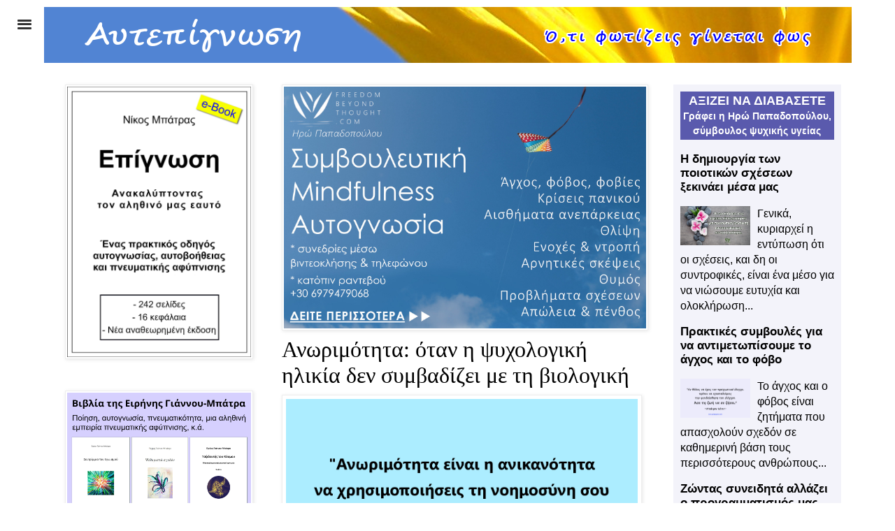

--- FILE ---
content_type: text/html; charset=UTF-8
request_url: https://www.aytepignosi.com/2017/09/psyxikh-wrimansh-kai-anorimothta.html
body_size: 31867
content:
<!DOCTYPE html>
<html class='v2' dir='ltr' xmlns='http://www.w3.org/1999/xhtml' xmlns:b='http://www.google.com/2005/gml/b' xmlns:data='http://www.google.com/2005/gml/data' xmlns:expr='http://www.google.com/2005/gml/expr'>
<head>
<link href='https://www.blogger.com/static/v1/widgets/335934321-css_bundle_v2.css' rel='stylesheet' type='text/css'/>
<meta content='max-image-preview:large' name='robots'/>
<script src='//code.jquery.com/jquery-3.1.1.slim.min.js'></script>
<script async='async' crossorigin='anonymous' src='https://pagead2.googlesyndication.com/pagead/js/adsbygoogle.js?client=ca-pub-1350655909038899'></script>
<!-- Google tag (gtag.js) -->
<script async='async' src='https://www.googletagmanager.com/gtag/js?id=G-N39D3M3XSC'></script>
<script>
  window.dataLayer = window.dataLayer || [];
  function gtag(){dataLayer.push(arguments);}
  gtag('js', new Date());

  gtag('config', 'G-N39D3M3XSC');
<script async='async' crossorigin='anonymous' src='https://pagead2.googlesyndication.com/pagead/js/adsbygoogle.js?client=ca-pub-1350655909038899'></script>
    
</script>
<meta content='width=1100' name='viewport'/>
<meta content='text/html; charset=UTF-8' http-equiv='Content-Type'/>
<meta content='blogger' name='generator'/>
<link href='https://www.aytepignosi.com/favicon.ico' rel='icon' type='image/x-icon'/>
<link href='https://www.aytepignosi.com/2017/09/psyxikh-wrimansh-kai-anorimothta.html' rel='canonical'/>
<link rel="alternate" type="application/atom+xml" title="Αυτεπίγνωση: Ψυχολογία, Αυτογνωσία, Πνευματικότητα &amp; Προσωπική Ανάπτυξη - Atom" href="https://www.aytepignosi.com/feeds/posts/default" />
<link rel="alternate" type="application/rss+xml" title="Αυτεπίγνωση: Ψυχολογία, Αυτογνωσία, Πνευματικότητα &amp; Προσωπική Ανάπτυξη - RSS" href="https://www.aytepignosi.com/feeds/posts/default?alt=rss" />
<link rel="service.post" type="application/atom+xml" title="Αυτεπίγνωση: Ψυχολογία, Αυτογνωσία, Πνευματικότητα &amp; Προσωπική Ανάπτυξη - Atom" href="https://www.blogger.com/feeds/4661342148271045694/posts/default" />

<link rel="alternate" type="application/atom+xml" title="Αυτεπίγνωση: Ψυχολογία, Αυτογνωσία, Πνευματικότητα &amp; Προσωπική Ανάπτυξη - Atom" href="https://www.aytepignosi.com/feeds/3094762810080031049/comments/default" />
<!--Can't find substitution for tag [blog.ieCssRetrofitLinks]-->
<link href='https://blogger.googleusercontent.com/img/b/R29vZ2xl/AVvXsEhFR0GIQraAeWA32JthY-B972ATynMaZIriYx3cjEwwR9yAHbJnSm3HYJ3NOkUY2meqCHXeZU98ggNvkHqiw-43Gp67xjeBosSvrpGMqACpuwufdItA3PpM14nOmX__komi1EZ32wPXLFk/s1600/anorimothta.jpg' rel='image_src'/>
<meta content='Αυτεπίγνωση | Δεν ωριμάζουν όλα τα κομμάτια της ψυχής μας ταυτόχρονα, και κάποια δεν ωριμάζουν ποτέ' name='description'/>
<meta content='https://www.aytepignosi.com/2017/09/psyxikh-wrimansh-kai-anorimothta.html' property='og:url'/>
<meta content='Ανωριμότητα: όταν η ψυχολογική ηλικία δεν συμβαδίζει με τη βιολογική' property='og:title'/>
<meta content='Αυτεπίγνωση | Δεν ωριμάζουν όλα τα κομμάτια της ψυχής μας ταυτόχρονα, και κάποια δεν ωριμάζουν ποτέ' property='og:description'/>
<meta content='https://blogger.googleusercontent.com/img/b/R29vZ2xl/AVvXsEhFR0GIQraAeWA32JthY-B972ATynMaZIriYx3cjEwwR9yAHbJnSm3HYJ3NOkUY2meqCHXeZU98ggNvkHqiw-43Gp67xjeBosSvrpGMqACpuwufdItA3PpM14nOmX__komi1EZ32wPXLFk/w1200-h630-p-k-no-nu/anorimothta.jpg' property='og:image'/>
<title>Ανωριμότητα: όταν η ψυχολογική ηλικία δεν συμβαδίζει με τη βιολογική | Αυτεπίγνωση: Ψυχολογία, Αυτογνωσία, Πνευματικότητα &amp; Προσωπική Ανάπτυξη</title>
<style id='page-skin-1' type='text/css'><!--
/*
-----------------------------------------------
Blogger Template Style
Name:     Simple
Designer: Josh Peterson
URL:      www.noaesthetic.com
----------------------------------------------- */
/* Variable definitions
====================
<Variable name="keycolor" description="Main Color" type="color" default="#66bbdd"/>
<Group description="Page Text" selector="body">
<Variable name="body.font" description="Font" type="font"
default="normal normal 12px Arial, Tahoma, Helvetica, FreeSans, sans-serif"/>
<Variable name="body.text.color" description="Text Color" type="color" default="#222222"/>
</Group>
<Group description="Backgrounds" selector=".body-fauxcolumns-outer">
<Variable name="body.background.color" description="Outer Background" type="color" default="#66bbdd"/>
<Variable name="content.background.color" description="Main Background" type="color" default="#ffffff"/>
<Variable name="header.background.color" description="Header Background" type="color" default="transparent"/>
</Group>
<Group description="Links" selector=".main-outer">
<Variable name="link.color" description="Link Color" type="color" default="#2288bb"/>
<Variable name="link.visited.color" description="Visited Color" type="color" default="#888888"/>
<Variable name="link.hover.color" description="Hover Color" type="color" default="#33aaff"/>
</Group>
<Group description="Blog Title" selector=".header h1">
<Variable name="header.font" description="Font" type="font"
default="normal normal 60px Arial, Tahoma, Helvetica, FreeSans, sans-serif"/>
<Variable name="header.text.color" description="Title Color" type="color" default="#3399bb" />
</Group>
<Group description="Blog Description" selector=".header .description">
<Variable name="description.text.color" description="Description Color" type="color"
default="#777777" />
</Group>
<Group description="Tabs Text" selector=".tabs-inner .widget li a">
<Variable name="tabs.font" description="Font" type="font"
default="normal normal 14px Arial, Tahoma, Helvetica, FreeSans, sans-serif"/>
<Variable name="tabs.text.color" description="Text Color" type="color" default="#999999"/>
<Variable name="tabs.selected.text.color" description="Selected Color" type="color" default="#000000"/>
</Group>
<Group description="Tabs Background" selector=".tabs-outer .PageList">
<Variable name="tabs.background.color" description="Background Color" type="color" default="#f5f5f5"/>
<Variable name="tabs.selected.background.color" description="Selected Color" type="color" default="#eeeeee"/>
</Group>
<Group description="Post Title" selector="h3.post-title, .comments h4">
<Variable name="post.title.font" description="Font" type="font"
default="normal normal 22px Arial, Tahoma, Helvetica, FreeSans, sans-serif"/>
</Group>
<Group description="Date Header" selector=".date-header">
<Variable name="date.header.color" description="Text Color" type="color"
default="#000000"/>
<Variable name="date.header.background.color" description="Background Color" type="color"
default="transparent"/>
</Group>
<Group description="Post Footer" selector=".post-footer">
<Variable name="post.footer.text.color" description="Text Color" type="color" default="#666666"/>
<Variable name="post.footer.background.color" description="Background Color" type="color"
default="#f9f9f9"/>
<Variable name="post.footer.border.color" description="Shadow Color" type="color" default="#eeeeee"/>
</Group>
<Group description="Gadgets" selector="h2">
<Variable name="widget.title.font" description="Title Font" type="font"
default="normal bold 11px Arial, Tahoma, Helvetica, FreeSans, sans-serif"/>
<Variable name="widget.title.text.color" description="Title Color" type="color" default="#000000"/>
<Variable name="widget.alternate.text.color" description="Alternate Color" type="color" default="#999999"/>
</Group>
<Group description="Images" selector=".main-inner">
<Variable name="image.background.color" description="Background Color" type="color" default="#ffffff"/>
<Variable name="image.border.color" description="Border Color" type="color" default="#eeeeee"/>
<Variable name="image.text.color" description="Caption Text Color" type="color" default="#000000"/>
</Group>
<Group description="Accents" selector=".content-inner">
<Variable name="body.rule.color" description="Separator Line Color" type="color" default="#eeeeee"/>
<Variable name="tabs.border.color" description="Tabs Border Color" type="color" default="#ffffff"/>
</Group>
<Variable name="body.background" description="Body Background" type="background"
color="#ffffff" default="$(color) none repeat scroll top left"/>
<Variable name="body.background.override" description="Body Background Override" type="string" default=""/>
<Variable name="body.background.gradient.cap" description="Body Gradient Cap" type="url"
default="url(//www.blogblog.com/1kt/simple/gradients_light.png)"/>
<Variable name="body.background.gradient.tile" description="Body Gradient Tile" type="url"
default="url(//www.blogblog.com/1kt/simple/body_gradient_tile_light.png)"/>
<Variable name="content.background.color.selector" description="Content Background Color Selector" type="string" default=".content-inner"/>
<Variable name="content.padding" description="Content Padding" type="length" default="10px"/>
<Variable name="content.padding.horizontal" description="Content Horizontal Padding" type="length" default="10px"/>
<Variable name="content.shadow.spread" description="Content Shadow Spread" type="length" default="40px"/>
<Variable name="content.shadow.spread.webkit" description="Content Shadow Spread (WebKit)" type="length" default="5px"/>
<Variable name="content.shadow.spread.ie" description="Content Shadow Spread (IE)" type="length" default="10px"/>
<Variable name="main.border.width" description="Main Border Width" type="length" default="0"/>
<Variable name="header.background.gradient" description="Header Gradient" type="url" default="none"/>
<Variable name="header.shadow.offset.left" description="Header Shadow Offset Left" type="length" default="-1px"/>
<Variable name="header.shadow.offset.top" description="Header Shadow Offset Top" type="length" default="-1px"/>
<Variable name="header.shadow.spread" description="Header Shadow Spread" type="length" default="1px"/>
<Variable name="header.padding" description="Header Padding" type="length" default="30px"/>
<Variable name="header.border.size" description="Header Border Size" type="length" default="1px"/>
<Variable name="header.bottom.border.size" description="Header Bottom Border Size" type="length" default="1px"/>
<Variable name="header.border.horizontalsize" description="Header Horizontal Border Size" type="length" default="0"/>
<Variable name="description.text.size" description="Description Text Size" type="string" default="140%"/>
<Variable name="tabs.margin.top" description="Tabs Margin Top" type="length" default="0" />
<Variable name="tabs.margin.side" description="Tabs Side Margin" type="length" default="30px" />
<Variable name="tabs.background.gradient" description="Tabs Background Gradient" type="url"
default="url(//www.blogblog.com/1kt/simple/gradients_light.png)"/>
<Variable name="tabs.border.width" description="Tabs Border Width" type="length" default="1px"/>
<Variable name="tabs.bevel.border.width" description="Tabs Bevel Border Width" type="length" default="1px"/>
<Variable name="date.header.padding" description="Date Header Padding" type="string" default="inherit"/>
<Variable name="date.header.letterspacing" description="Date Header Letter Spacing" type="string" default="inherit"/>
<Variable name="date.header.margin" description="Date Header Margin" type="string" default="inherit"/>
<Variable name="post.margin.bottom" description="Post Bottom Margin" type="length" default="25px"/>
<Variable name="image.border.small.size" description="Image Border Small Size" type="length" default="2px"/>
<Variable name="image.border.large.size" description="Image Border Large Size" type="length" default="5px"/>
<Variable name="page.width.selector" description="Page Width Selector" type="string" default=".region-inner"/>
<Variable name="page.width" description="Page Width" type="string" default="auto"/>
<Variable name="main.section.margin" description="Main Section Margin" type="length" default="15px"/>
<Variable name="main.padding" description="Main Padding" type="length" default="15px"/>
<Variable name="main.padding.top" description="Main Padding Top" type="length" default="30px"/>
<Variable name="main.padding.bottom" description="Main Padding Bottom" type="length" default="30px"/>
<Variable name="paging.background"
color="#ffffff"
description="Background of blog paging area" type="background"
default="transparent none no-repeat scroll top center"/>
<Variable name="footer.bevel" description="Bevel border length of footer" type="length" default="0"/>
<Variable name="mobile.background.overlay" description="Mobile Background Overlay" type="string"
default="transparent none repeat scroll top left"/>
<Variable name="mobile.background.size" description="Mobile Background Size" type="string" default="auto"/>
<Variable name="mobile.button.color" description="Mobile Button Color" type="color" default="#ffffff" />
<Variable name="startSide" description="Side where text starts in blog language" type="automatic" default="left"/>
<Variable name="endSide" description="Side where text ends in blog language" type="automatic" default="right"/>
*/
/* Content
----------------------------------------------- */
body
{
font: normal normal 14px Arial, Tahoma, Helvetica, FreeSans, sans-serif;
color: #000000;
background: #FFFFFF;
padding: 0 40px 40px 40px;
}
html body .region-inner {
min-width: 0;
max-width: 100%;
width: auto;
}
a:link {
text-decoration:none;
color: #000000;
}
a:visited {
text-decoration:none;
color: #000000;
}
a:hover {
text-decoration:underline;
color: #0000ff;
}
.body-fauxcolumn-outer .fauxcolumn-inner {
background: transparent none repeat scroll top left;
_background-image: none;
}
.body-fauxcolumn-outer .cap-top {
position: absolute;
z-index: 1;
height: 400px;
width: 100%;
background: #ffffff none no-repeat scroll center center;
}
.body-fauxcolumn-outer .cap-top .cap-left {
width: 100%;
background: transparent none repeat-x scroll top left;
_background-image: none;
}
.content-outer {
-moz-box-shadow: 0 0 40px rgba(0, 0, 0, .15);
-webkit-box-shadow: 0 0 5px rgba(0, 0, 0, .15);
-goog-ms-box-shadow: 0 0 10px #333333;
box-shadow: 0 0 40px rgba(0, 0, 0, .15);
margin-bottom: 1px;
}
.content-inner {
padding: 10px 10px;
}
.content-inner {
background-color: #ffffff;
}
/* Header
----------------------------------------------- */
.header-outer {
background: rgba(0, 0, 0, 0) none repeat-x scroll 0 -400px;
_background-image: none;
}
.Header h1 {
font: normal normal 30px Arial, Tahoma, Helvetica, FreeSans, sans-serif;
color: #000000;
text-shadow: -1px -1px 1px rgba(0, 0, 0, .2);
}
.Header h1 a {
color: #000000;
}
.Header .description {
font-size: 140%;
color: #ffffff;
}
.header-inner .Header .titlewrapper {
padding: 22px 30px;
}
.header-inner .Header .descriptionwrapper {
padding: 0 30px;
}
/* Tabs
----------------------------------------------- */
.tabs-inner .section:first-child {
border-top: 1px solid #ffffff;
}
.tabs-inner .section:first-child ul {
margin-top: -1px;
border-top: 1px solid #ffffff;
border-left: 0 solid #ffffff;
border-right: 0 solid #ffffff;
}
.tabs-inner .widget ul {
background: #b5d9fc url(//www.blogblog.com/1kt/simple/gradients_light.png) repeat-x scroll 0 -800px;
_background-image: none;
border-bottom: 1px solid #ffffff;
margin-top: 0;
margin-left: -30px;
margin-right: -30px;
}
.tabs-inner .widget li a {
display: inline-block;
padding: .6em 1em;
font: normal normal 14px Arial, Tahoma, Helvetica, FreeSans, sans-serif;
color: #000000;
border-left: 1px solid #ffffff;
border-right: 1px solid #ffffff;
}
.tabs-inner .widget li:first-child a {
border-left: none;
}
.tabs-inner .widget li.selected a, .tabs-inner .widget li a:hover {
color: #000000;
background-color: #ffffff;
text-decoration: none;
}
/* Columns
----------------------------------------------- */
.main-outer {
border-top: 0 solid #ffffff;
}
.fauxcolumn-left-outer .fauxcolumn-inner {
border-right: 1px solid #ffffff;
}
.fauxcolumn-right-outer .fauxcolumn-inner {
border-left: 1px solid #ffffff;
}
/* Headings
----------------------------------------------- */
h2 {
margin: 0 0 1em 0;
font: normal bold 15px Arial, Tahoma, Helvetica, FreeSans, sans-serif;
color: #000000;
}
/* Widgets
----------------------------------------------- */
.widget .zippy {
color: #a3a3a3;
text-shadow: 2px 2px 1px rgba(0, 0, 0, .1);
}
.widget .popular-posts ul {
list-style: none;
}
/* Posts
----------------------------------------------- */
.date-header span {
background-color: #ffffff;
color: #ffffff;
padding: inherit;
letter-spacing: inherit;
margin: inherit;
}
.main-inner {
padding-top: 30px;
padding-bottom: 30px;
}
.main-inner .column-center-inner {
padding: 0 15px;
}
.main-inner .column-center-inner .section {
margin: 0 15px;
}
.post {
margin: 0 0 25px 0;
}
h3.post-title, .comments h4 {
font: normal normal 32px Georgia, Utopia, 'Palatino Linotype', Palatino, serif;
margin: 0 0 0;
}
.post-body {
font-size: 110%;
line-height: 1.4;
position: relative;
}
.post-body img, .post-body .tr-caption-container, .Profile img, .Image img,
.BlogList .item-thumbnail img {
padding: 2px;
background: #ffffff;
border: 1px solid #eeeeee;
-moz-box-shadow: 1px 1px 5px rgba(0, 0, 0, .1);
-webkit-box-shadow: 1px 1px 5px rgba(0, 0, 0, .1);
box-shadow: 1px 1px 5px rgba(0, 0, 0, .1);
}
.post-body img, .post-body .tr-caption-container {
padding: 5px;
}
.post-body .tr-caption-container {
color: #000000;
}
.post-body .tr-caption-container img {
padding: 0;
background: transparent;
border: none;
-moz-box-shadow: 0 0 0 rgba(0, 0, 0, .1);
-webkit-box-shadow: 0 0 0 rgba(0, 0, 0, .1);
box-shadow: 0 0 0 rgba(0, 0, 0, .1);
}
.post-header {
margin: 0 0 1.5em;
line-height: 1.6;
font-size: 90%;
}
.post-footer {
margin: 10px 0px 0;
padding: 0px 0px;
color: #7a7a7a;
background-color: #ffffff;
border-bottom: 1px solid #eeeeee;
line-height: 1.6;
font-size: 90%;
}
#comments .comment-author {
padding-top: 1.5em;
border-top: 1px solid #ffffff;
background-position: 0 1.5em;
}
#comments .comment-author:first-child {
padding-top: 0;
border-top: none;
}
.avatar-image-container {
margin: .2em 0 0;
}
#comments .avatar-image-container img {
border: 1px solid #eeeeee;
}
/* Comments
----------------------------------------------- */
.comments .comments-content .icon.blog-author {
background-repeat: no-repeat;
background-image: url([data-uri]);
}
.comments .comments-content .comment-content {font-size: 16px; text-align:left; margin-left: -20px;}
.comments .comments-content .loadmore a {
border-top: 1px solid #a3a3a3;
border-bottom: 1px solid #a3a3a3;
}
.comments .comment-thread.inline-thread {
background-color: #ffffff;
}
.comments .continue {
border-top: 2px solid #a3a3a3;
}
/* Accents
---------------------------------------------- */
.section-columns td.columns-cell {
border-left: 1px solid #ffffff;
}
.blog-pager {
background: transparent none no-repeat scroll top center;
}
.blog-pager-older-link, .home-link,
.blog-pager-newer-link {
background-color: #ffffff;
padding: 5px;
}
.footer-outer {
border-top: 0 dashed #bbbbbb;
}
/* Mobile
----------------------------------------------- */
body.mobile  {
background-size: auto;
}
.mobile .body-fauxcolumn-outer {
background: transparent none repeat scroll top left;
}
.mobile .body-fauxcolumn-outer .cap-top {
background-size: 100% auto;
}
.mobile .content-outer {
-webkit-box-shadow: 0 0 3px rgba(0, 0, 0, .15);
box-shadow: 0 0 3px rgba(0, 0, 0, .15);
}
body.mobile .AdSense {
margin: 0 -40px;
}
.mobile .tabs-inner .widget ul {
margin-left: 0;
margin-right: 0;
}
.mobile .post {
margin: 0;
}
.mobile .main-inner .column-center-inner .section {
margin: 0;
}
.mobile .date-header span {
padding: 0.1em 10px;
margin: 0 -10px;
}
.mobile h3.post-title {
margin: 0;
}
.mobile .blog-pager {
background: transparent none no-repeat scroll top center;
}
.mobile .footer-outer {
border-top: none;
}
.mobile .main-inner, .mobile .footer-inner {
background-color: #ffffff;
}
.mobile-index-contents {
color: #000000;
}
.mobile-link-button {
background-color: #000000;
}
.mobile-link-button a:link, .mobile-link-button a:visited {
color: #ffffff;
}
.mobile .tabs-inner .section:first-child {
border-top: none;
}
.mobile .tabs-inner .PageList .widget-content {
background-color: #ffffff;
color: #000000;
border-top: 1px solid #ffffff;
border-bottom: 1px solid #ffffff;
}
.mobile .tabs-inner .PageList .widget-content .pagelist-arrow {
border-left: 1px solid #ffffff;
}.mobile .AdSense { margin: 0 auto!important; }
.content-outer {margin-bottom: -40px;
margin-top: px;}
.content-outer { -webkit-box-shadow: none; box-shadow: none; }
#PopularPosts1 h2 {text-align: center; font-size: 18px;}
#PopularPosts1 .item-title {font-size: 16px;}
#Text1 {font: normal 16px Arial;}
#BlogSearch1 {margin-left: 10px;}
.sb-facebook {
background-position:-61px -21px!important;
}
.sb-twitter {
background-position:-41px -21px!important;
}
.sb-email {
background-position:-1px -21px!important;
}
.post-share-buttons {
margin-top: 0px;
}
#mobile-share-button {margin-top: 0px; display: none;}
.post-footer {margin-top: px;
margin-bottom: px;}
#blog-pager-older-link {
font-weight: bold;
font: normal 16px Arial;
}
#blog-pager-newer-link {
font-weight: bold;
font: normal 16px Arial;
}
.sidebar {margin-right: 0px;}
#HTML5 {margin-left: 4px;}
#Label2 {margin-top: 16px;
margin-left: 10px;
font-size: 16px;}
#Label2 h2 {font-size: 18px; text-align: center; padding-top: 16px;
margin-left: px;}
#Image1 {text-align: center;
margin-left: 2px;}
#HTML2 {text-align: center;}
#HTML6 {padding: 10px;
background-color: #ECF5FF;
line-height: 1.2;}
#HTML6 h2 {text-align:center;}
#HTML8 {padding: 10px;
padding-top: 10px;
background-color: #D2E9FF;
margin-left: 10px;
margin-top:10px;}
#HTML8 h2 {text-align:center;}
#HTML9 {background-color: #ECFFFF;
padding: 10px;}
#HTML10 {
padding: 6px;
}
#HTML11 {text-align:center;}
#HTML4 {background-color: #DEDEBE;
padding: 10px;
line-height: 1.2;}
#CustomSearch1 {margin-top: -18px;}
.main-inner .section, #main{
padding-left: 0px !important;
}
#main{
position: relative;
left: 2px !important;
width: 97.5% !important;
}
.post-labels {display: none;}
.tabs-inner .widget li a {
padding: 0.18em 1.8em !important;
}
.date-outer{
margin-bottom: px;
}
#navbar { height: 0px; visibility: hidden; display: none;}
.blog-feeds{display:none !important;}
.goog-inline-block.dummy-container div, .goog-inline-block.dummy-container div iframe ssyby, .goog-inline-block.dummy-container div iframe{
width: 33px !important;
}
.jump-link a {
padding: 1px;
background: transparent; /* Have a background colour otherwise delete it */
font-style: italic;
color: #0006cd; /* Link colour */
}
.jump-link a {
color: slategrey;
font-weight: bold;
padding: 1px 4px;
border: 1px solid slategrey;
border-radius: 15px;
margin-top: 5px
}
.jump-link a {
float: right;
padding-top: 2px;
padding-bottom: 2px;
}
#Header1_headerimg {margin-top: 0px;
margin-bottom: 0px;}
.Header h1 {
font: normal normal 43px Arial;
text-shadow: -1px -1px 1px rgba(0, 0, 0, .2);
margin-bottom: -21px;
margin-top: -20px;}
.post-title.entry-title{
margin-bottom: -10px !important;
padding-top: 4px;
}
.mobile .AdSense { margin: 0 auto!important; }
.tabs-inner .widget ul {background: #aed0f2;}
#Text2 {margin-left: 8px;
font: normal 16px Arial;}
#Image2 img {max-width: 99%;
width: auto;
height: auto;
margin-bottom: -14px;}
#HTML7 {padding: 10px;
padding-top: 10px;
background-color: #F3F3FA;
}
#HTML15 {padding: 10px;
padding-top: 10px;
background-color: #F3F3FA;
margin-left: 10px;
}
#Text2 {font-size: 17px;}
#Image4 {text-align:center;}
#Image5 {text-align:center;}
#Image5 img {max-width: 97%;
width: auto;
height: auto;}
#Image11 {text-align:center; margin-left: 2px; margin-top: 8px;}
#Image11 img {max-width: 100%;
width: auto;
height: auto;}
#Image6 {text-align:center;
margin-bottom: -15px;}
#Image6 img {max-width: 100%;
width: auto;
height: auto;}
#Image7 {text-align:center; margin-top: 12px;}
#Image9 {text-align:center;
margin-left: 2px;
margin-top: 6px;
margin-bottom: -6px;}
#Image9 img {max-width: 97%;
width: auto;
height: auto;}
#PopularPosts2 h2 {font-size: 20px; text-align: center; margin-top: 20px;
margin-left: 8px;}
#PopularPosts2 .item-title {font-size: 17px;}
#PopularPosts2 {text-align: center; margin-left: -8px;}
#PopularPosts2 img {
margin-left: -10px;
}
#Image7 img {max-width: 100%;
width: auto;
height: auto;}
#Image8 img {max-width: 100%;
width: auto;
height: auto;}
#HTML6 {text-align: center;}
#Image3 {text-align: center;
}
#Image3 img {max-width: 100%;
width: auto;
height: auto;}
#Image1 img {max-width: 100%;
width: auto;
height: auto;}
#Image12 {text-align:center;}
#Image12 img {max-width: 100%;
width: auto;
height: auto;
margin-top: 10px;}
#Image13 {text-align: center;}
#Image13 img {max-width: 100%;
width: auto;
height: auto;
margin-top: 10px;}
#Image14 {text-align: center;}
#Image14 img {max-width: 100%;
width: auto;
height: auto;
text-align: center;}
#Image15 {text-align: center;}
#Image15 img {max-width: 100%;
width: auto;
height: auto;
text-align: center;}
#Image4 img {max-width: 100%;
width: auto;
height: auto;
text-align: center;}
#Image10 img {max-width: 100%;
width: auto;
height: auto;
text-align: center;}
#Image5 img {max-width: 100%;
width: auto;
height: auto;
text-align: center;}
.fauxcolumn-outer .fauxborder-left, .fauxcolumn-outer .fauxborder-right, .fauxcolumn-inner {
height: 0!important;
}
#FeaturedPost1 .title {font-size: 19px;
margin-top:8px;
font-weight: bold;
text-align: center;
background-color: #ECECFF;
padding:10px;}
#FeaturedPost1 {font-size: 15px;
margin-left: 10px;
margin-top: 10px;
padding-left: 10px;
padding-right: 10px;
padding-bottom: 5px;
padding-top: 5px;
background-color: #ACD6FF;}
#Image16 {margin-top: 5px;}
#Image16 img {max-width: 100%;
width: auto;
height: auto;}
#LinkList1 h2 {font-size: 17px;
text-decoration:underline;
text-align: center;}
#LinkList1 {
font-size: 16px;
margin-top: 14px;
margin-left: 10px;
padding: 2px;
border: 3px solid #006598;}
#LinkList2 h2 {font-size: 17px;
text-decoration:underline;
text-align: center;}
#LinkList2 {
font-size: 16px;
margin-top: 14px;
margin-left: 10px;
padding: 2px;
border: 3px solid #006598;}
#PageList2 h2 {text-align: center;
font-size: 16px;}
#PageList2 {font-size: 14px; text-align: center;}
#HTML3 {padding: 10px;
font-size: 17px;
background-color: #f0f6fc;
margin-left: 6px;
margin-top: 8px;
text-align: center;}
#Image19 {margin-top: 24px; margin-left: 8px;}
#Image19 img {max-width: 100%;
width: auto;
height: auto;}
.PageList UL {margin: 0;padding: 0;list-style-type: none;width: 9em;}.PageList LI {width: 21em;margin: 0 0 .2em 0;background-color: #6495ED; border-top: solid 1px #471818;border-bottom: 1px solid #471818;border-right: 1px solid #471818;border-left: 1px solid #471818;}.PageList A {display: block;color: #FFFFFF;padding: .1em .8em;text-decoration: none;}.PageList A:hover {background-color: #4169E1;color: yellow;}
.post-body img {
width:100%;
height:100%;
display: block;
}
@media screen and (max-width:767px){
.mobile-index-title{
width:100%;
}
.post-body img, .post-body .tr-caption-container, .Profile img, .Image img, .BlogList .item-thumbnail img{
max-width: 100%;
}
/* Αλλαγή του μεγέθους της μικρογραφίας στο mobile-index */
.mobile-index-thumbnail, .mobile-index-thumbnail img {
width: 100% !important;
height: auto !important;
aspect-ratio: 16 / 9 !important;
object-fit: cover !important;
}
}
#Translate1 {text-align: center;}
#Image4 {padding-top: px;}
.mobile .blogger-iframe-colorize {
display: block !important;
margin-left: -5px;}
.blogger-iframe-colorize {
display: block !important;}
.mobile .comment-form {
width:100%;
max-width:100%;
}
.comment-form p {
font-style: italic;
}
.comment .datetime.secondary-text { font-size: 10px; }
.comment-form p {
font-style: italic;
}
.comment .datetime.secondary-text { font-size: 10px; }.comments .comments-content .user a{ font-size: 15px; color: #000000; margin-left: -15px;}
.comments .comment .comment-actions a {
background:#5589e6;
border-radius: 5px;
color: #ffffff;
font:12px Arial;
margin-right: 8px;
padding:3px;
text-decoration: none !important;
}
.comments .comment-block {
margin-left: -2px;
background:#f8f8f8;
border: 1px solid #f0f0f0;
padding: 27px;}
.comments .comments-content .user a{ font-size: 15px; color: #000000; margin-left: -15px;}
.comments .comment .comment-actions a {background:#5589e6;
border-radius: 5px;
color: #ffffff;
font:12px Arial;
margin-right: 8px;
padding:3px;
text-decoration: none !important;}
.comments .comment-block {
margin-left: -2px;
background:#f8f8f8;
border: 1px solid #f0f0f0;
padding: 27px;}
.comments .continue a {display: none;}.comments .comments-content .user a{ font-size: 15px; color: #000000; margin-left: -15px;}
#comments  {text-align: center;}
#comments h4
{text: center;
font-size:24px;
color:#ffffff;
background:#5589e6;}
.comments .comment .comment-actions a {background:#5589e6;
border-radius: 5px;
color: #ffffff;
font:12px Arial;
margin-right: 8px;
padding:3px;
text-decoration: none !important;}
.comments .comment-block {
margin-left: -2px;
background:#f8f8f8;
border: 1px solid #f0f0f0;
padding: 27px;}
.comments .continue a {display: none;}
.menu {
position: absolute;
top: 20px;
left: 20px;
height: 30px;
width: 30px;
}
.menu-link {
width: 100%;
height: 100%;
position: absolute;
z-index: 1002;
}
.menu-icon {
position: absolute;
width: 20px;
height: 14px;
margin: auto;
left: 0;
top: 0;
right: 0;
bottom: 1px;
}
.menu-circle {
background-color: #fff;
width: 100%;
height: 100%;
position: absolute;
border-radius: 20%;
transform: scale(1);
z-index: 1000;
transition: all 0.2s ease-in-out;
}
.menu.open .menu-circle { transform: scale(60); }
.menu.open .menu-line-2 { opacity: 0; }
.menu.open .menu-line-1 { transform: translateY(7px) translateY(-50%) rotate(-45deg);}
.menu.open .menu-line-3 { transform: translateY(-7px) translateY(50%) rotate(45deg);}
.menu-line {
background-color: #333;
height: 3px;
width: 100%;
border-radius: 2px;
position: absolute;
left: 0;
transition: all 0.5s cubic-bezier(0.19, 1, 0.22, 1);
}
.menu-line-1 { top: 0; }
.menu-line-2 {
top: 0;
bottom: 0;
margin: auto;
}
.menu-line-3 { bottom: 0; }
.menu:hover .menu-circle { transform: scale(1.0); }
.menu-overlay {
visibility: hidden;
background-color: #fff;
color: #333;
height: 100%;
width: 100%;
position: fixed;
text-align: center;
z-index: 1001;
touch-action: none;
}
.menu-overlay a {
color: #333;
font-weight: 600;
font-size: 17px;
padding: 2%;
margin: 1% 1% 0;
display: inline-block;
}
.menu-overlay.open {
opacity: 1;
visibility: visible;
}
@media (max-width: 768px) {
.menu {
top: 6px;
left: 10px;
}
}
#HTML12 {text-align: center; background-color: #FFE4CA;
padding: 10px;}
#HTML12 h2 {color: white; font-size: 18px; text-align: center;background-color: #FF8000;
padding: 5px;}
#HTML13 {text-align: center; background-color: #FFE4CA;
padding: 10px; margin-left: 10px; margin-top: 10px;}
#HTML13 h2 {color: white; font-size: 22px; text-align: center;background-color: #FF8000;
padding: 5px;}
#HTML14 {padding: 8px;
font-size: 16px;
background-color: #f0f6fc;
text-align: center;}
#Blog1 {margin-top: -10px;}
.status-msg-border {
border-color: transparent;
}
.status-msg-bg {
background-color: transparent;
}
.status-msg-body {  font-size:20px; margin-top: 14px; line-height: 1.1em;}
/* Μεγαλύτερα γράμματα στην αρχική σελίδα */
@media screen and (max-width: 900px) {
/* Τίτλοι άρθρων */
.post-title,
.entry-title,
.item-title,
.BlogList .post-title {
font-size: 21px !important; /* αύξησε ή μείωσε όπως θέλεις (π.χ. 22px) */
line-height: 1.3 !important;
font-weight: 500 !important;
color: #222 !important;
}
/* Κείμενο προεπισκόπησης */
.post-body,
.post-snippet,
.entry-content,
.item-content,
.BlogList .post-body {
font-size: 17px !important; /* αύξησε/μείωσε (π.χ. 16&#8211;18px) */
line-height: 1.6 !important;
color: #333 !important;
}
}
#Image9 {display:none;}
#Image1 {display:none;}
/* Για αφαίρεση των βελών στην αρχική δεξιά από τις προεπισκοπήσεις των αναρτήσεων */
.mobile-index-arrow {
display: none !important;
visibility: hidden !important;
width: 0 !important;
height: 0 !important;
margin: 0 !important;
padding: 0 !important;
}
.mobile-index-contents {
padding-right: 0 !important;
margin-right: 0 !important;
}

--></style>
<style id='template-skin-1' type='text/css'><!--
body {
min-width: 1175px;
}
.content-outer, .content-fauxcolumn-outer, .region-inner {
min-width: 1175px;
max-width: 1175px;
_width: 1175px;
}
.main-inner .columns {
padding-left: 308px;
padding-right: 285px;
}
.main-inner .fauxcolumn-center-outer {
left: 308px;
right: 285px;
/* IE6 does not respect left and right together */
_width: expression(this.parentNode.offsetWidth -
parseInt("308px") -
parseInt("285px") + 'px');
}
.main-inner .fauxcolumn-left-outer {
width: 308px;
}
.main-inner .fauxcolumn-right-outer {
width: 285px;
}
.main-inner .column-left-outer {
width: 308px;
right: 100%;
margin-left: -308px;
}
.main-inner .column-right-outer {
width: 285px;
margin-right: -285px;
}
#layout {
min-width: 0;
}
#layout .content-outer {
min-width: 0;
width: 800px;
}
#layout .region-inner {
min-width: 0;
width: auto;
}
--></style>
<!-- Google tag (gtag.js) -->
<script async='true' src='https://www.googletagmanager.com/gtag/js?id=G-N39D3M3XSC'></script>
<script>
        window.dataLayer = window.dataLayer || [];
        function gtag(){dataLayer.push(arguments);}
        gtag('js', new Date());
        gtag('config', 'G-N39D3M3XSC');
      </script>
<script async='async' custom-element='amp-auto-ads' src='https://cdn.ampproject.org/v0/amp-auto-ads-0.1.js'>
</script>
<link href='https://www.blogger.com/dyn-css/authorization.css?targetBlogID=4661342148271045694&amp;zx=23d2c541-3112-4581-ae1c-294d8e7caea5' media='none' onload='if(media!=&#39;all&#39;)media=&#39;all&#39;' rel='stylesheet'/><noscript><link href='https://www.blogger.com/dyn-css/authorization.css?targetBlogID=4661342148271045694&amp;zx=23d2c541-3112-4581-ae1c-294d8e7caea5' rel='stylesheet'/></noscript>
<meta name='google-adsense-platform-account' content='ca-host-pub-1556223355139109'/>
<meta name='google-adsense-platform-domain' content='blogspot.com'/>

<script async src="https://pagead2.googlesyndication.com/pagead/js/adsbygoogle.js?client=ca-pub-1350655909038899&host=ca-host-pub-1556223355139109" crossorigin="anonymous"></script>

<!-- data-ad-client=ca-pub-1350655909038899 -->

</head>
<body>
<amp-auto-ads data-ad-client='ca-pub-1350655909038899' type='adsense'>
</amp-auto-ads>
<div class='menu'>
<span class='menu-circle'></span>
<a class='menu-link' href='#'>
<span class='menu-icon'>
<span class='menu-line menu-line-1'></span>
<span class='menu-line menu-line-2'></span>
<span class='menu-line menu-line-3'></span>
</span>
</a>
</div>
<div class='menu-overlay'>
<a href='https://www.aytepignosi.com/' style='color: blue;font-size:18px;'>Αρχική</a>
<a href='https://www.aytepignosi.com/p/blog-page_28.html' style='color: green;font-size:18px;'>Προφίλ</a>
<a href='https://www.aytepignosi.com/p/blog-page_2363.html' style='color: orange;font-size:18px;'>Επικοινωνία</a>
<a href='https://www.aytepignosi.com/p/q.html' style='color: deepskyblue; font-size:18px;'>Ερωτήσεις αναγνωστών</a>
<a href='https://www.aytepignosi.com/p/eidikes-symvoules.html' style='color: darkcyan; font-size:18px;'>Ειδικές συμβουλές</a>
<a href='https://www.aytepignosi.com/p/shorts.html' style='color: purple; font-size:18px;'>Βίντεο-Shorts</a>
<a href='https://www.aytepignosi.com/search/label/%CE%A0%CE%BD%CE%B5%CF%85%CE%BC%CE%B1%CF%84%CE%B9%CE%BA%CE%AE%20%CE%A8%CF%85%CF%87%CE%BF%CE%BB%CE%BF%CE%B3%CE%AF%CE%B1?max-results=15'>Πνευματική Ψυχολογία</a>
<a href='https://www.aytepignosi.com/search/label/%CE%A8%CF%85%CF%87%CE%BF%CE%BB%CE%BF%CE%B3%CE%AF%CE%B1?max-results=15'>Ψυχολογία</a>
<a href='https://www.aytepignosi.com/search/label/%CE%96%CF%89%20%CF%83%CF%85%CE%BD%CE%B5%CE%B9%CE%B4%CE%B7%CF%84%CE%AC-Mindfulness?max-results=15'>Ζω συνειδητά-Mindfulness</a>
<a href='https://www.aytepignosi.com/search/label/%CE%94%CE%B9%CE%B1%CE%BB%CE%BF%CE%B3%CE%B9%CF%83%CE%BC%CF%8C%CF%82-%CE%93%CE%B9%CF%8C%CE%B3%CE%BA%CE%B1?max-results=15'>Διαλογισμός-Γιόγκα</a>
<a href='https://www.aytepignosi.com/search/label/%CE%91%CE%B3%CE%AC%CF%80%CE%B7-%CE%88%CF%81%CF%89%CF%84%CE%B1%CF%82-%CE%A3%CF%87%CE%AD%CF%83%CE%B5%CE%B9%CF%82?max-results=15'>Αγάπη-Έρωτας-Σχέσεις</a>
<a href='https://www.aytepignosi.com/search/label/%CE%A0%CE%BD%CE%B5%CF%85%CE%BC%CE%B1%CF%84%CE%B9%CE%BA%CE%AE%20%CE%B1%CF%86%CF%8D%CF%80%CE%BD%CE%B9%CF%83%CE%B7?max-results=15'>Πνευματική Αφύπνιση</a>
<a href='https://www.aytepignosi.com/search/label/%CE%9A%CE%BF%CE%B9%CE%BD%CF%89%CE%BD%CE%AF%CE%B1-%CE%A0%CE%B1%CE%B9%CE%B4%CE%B5%CE%AF%CE%B1?max-results=15'>Κοινωνία-Παιδεία</a>
<a href='https://www.aytepignosi.com/search/label/%CE%94%CE%B9%CE%AC%CF%86%CE%BF%CF%81%CE%B1?max-results=15'>Διάφορα</a>
<a href='https://www.aytepignosi.com/search/label/%CE%A0%CE%BD%CE%B5%CF%85%CE%BC%CE%B1%CF%84%CE%B9%CE%BA%CF%8C%CF%84%CE%B7%CF%84%CE%B1?max-results=15'>Πνευματικότητα</a>
<a href='https://www.aytepignosi.com/search/label/%CE%A6%CF%8C%CE%B2%CE%BF%CF%82-%CE%A6%CE%BF%CE%B2%CE%AF%CE%B5%CF%82?max-results=15'>Φόβος-Φοβίες</a>
<a href='https://www.aytepignosi.com/search/label/%CE%95%CF%85%CF%84%CF%85%CF%87%CE%AF%CE%B1?max-results=15'>Ευτυχία</a>
<a href='https://www.aytepignosi.com/search/label/%CE%86%CE%B3%CF%87%CE%BF%CF%82?max-results=15'>Άγχος</a>
<a href='https://www.aytepignosi.com/search/label/%CE%93%CE%BF%CE%BD%CE%B5%CE%AF%CF%82-%CE%9F%CE%B9%CE%BA%CE%BF%CE%B3%CE%AD%CE%BD%CE%B5%CE%B9%CE%B1-%CE%A0%CE%B1%CE%B9%CE%B4%CE%B9%CE%AC?max-results=15'>Γονείς-Οικογένεια-Παιδιά</a>
<a href='https://www.aytepignosi.com/search/label/%CE%91%CF%80%CE%BF%CF%86%CE%B8%CE%AD%CE%B3%CE%BC%CE%B1%CF%84%CE%B1?max-results=15'>Αποφθέγματα</a>
<a href='https://www.aytepignosi.com/search/label/%CE%95%CF%80%CE%B9%CF%83%CF%84%CE%AE%CE%BC%CE%B7-%CE%A5%CE%B3%CE%B5%CE%AF%CE%B1-%CE%A4%CE%B5%CF%87%CE%BD%CE%BF%CE%BB%CE%BF%CE%B3%CE%AF%CE%B1?max-results=15'>Επιστήμη-Υγεία-Τεχνολογία</a>
<a href='https://www.aytepignosi.com/search/label/%CE%A0%CE%B1%CE%BD%CE%B4%CE%B7%CE%BC%CE%AF%CE%B1-%CE%9A%CE%BF%CF%81%CF%89%CE%BD%CE%BF%CF%8A%CF%8C%CF%82?max-results=15'>Πανδημία-Κορωνοϊός</a>
<a href='https://www.aytepignosi.com/search/label/%CE%A8%CF%85%CF%87%CE%BF%CE%B8%CE%B5%CF%81%CE%B1%CF%80%CE%B5%CE%AF%CE%B1?max-results=15'>Ψυχοθεραπεία</a>
<a href='https://www.aytepignosi.com/search/label/%CE%9A%CE%B1%CF%84%CE%AC%CE%B8%CE%BB%CE%B9%CF%88%CE%B7?max-results=15'>Κατάθλιψη</a>
<a href='https://www.aytepignosi.com/search/label/%CE%98%CE%AC%CE%BD%CE%B1%CF%84%CE%BF%CF%82?max-results=15'>Θάνατος</a>
<a href='https://www.aytepignosi.com/search/label/Self-Awareness%20%28En%29' style='color: #949449;font-size:18px;'>English</a>
</div>
<amp-auto-ads data-ad-client='ca-pub-1350655909038899' type='adsense'>
</amp-auto-ads>
<div class='navbar section' id='navbar'><div class='widget Navbar' data-version='1' id='Navbar1'><script type="text/javascript">
    function setAttributeOnload(object, attribute, val) {
      if(window.addEventListener) {
        window.addEventListener('load',
          function(){ object[attribute] = val; }, false);
      } else {
        window.attachEvent('onload', function(){ object[attribute] = val; });
      }
    }
  </script>
<div id="navbar-iframe-container"></div>
<script type="text/javascript" src="https://apis.google.com/js/platform.js"></script>
<script type="text/javascript">
      gapi.load("gapi.iframes:gapi.iframes.style.bubble", function() {
        if (gapi.iframes && gapi.iframes.getContext) {
          gapi.iframes.getContext().openChild({
              url: 'https://www.blogger.com/navbar/4661342148271045694?po\x3d3094762810080031049\x26origin\x3dhttps://www.aytepignosi.com',
              where: document.getElementById("navbar-iframe-container"),
              id: "navbar-iframe"
          });
        }
      });
    </script><script type="text/javascript">
(function() {
var script = document.createElement('script');
script.type = 'text/javascript';
script.src = '//pagead2.googlesyndication.com/pagead/js/google_top_exp.js';
var head = document.getElementsByTagName('head')[0];
if (head) {
head.appendChild(script);
}})();
</script>
</div></div>
<div class='body-fauxcolumns'>
<div class='fauxcolumn-outer body-fauxcolumn-outer'>
<div class='cap-top'>
<div class='cap-left'></div>
<div class='cap-right'></div>
</div>
<div class='fauxborder-left'>
<div class='fauxborder-right'></div>
<div class='fauxcolumn-inner'>
</div>
</div>
<div class='cap-bottom'>
<div class='cap-left'></div>
<div class='cap-right'></div>
</div>
</div>
</div>
<div class='content'>
<div class='content-fauxcolumns'>
<div class='fauxcolumn-outer content-fauxcolumn-outer'>
<div class='cap-top'>
<div class='cap-left'></div>
<div class='cap-right'></div>
</div>
<div class='fauxborder-left'>
<div class='fauxborder-right'></div>
<div class='fauxcolumn-inner'>
</div>
</div>
<div class='cap-bottom'>
<div class='cap-left'></div>
<div class='cap-right'></div>
</div>
</div>
</div>
<div class='content-outer'>
<div class='content-cap-top cap-top'>
<div class='cap-left'></div>
<div class='cap-right'></div>
</div>
<div class='fauxborder-left content-fauxborder-left'>
<div class='fauxborder-right content-fauxborder-right'></div>
<div class='content-inner'>
<header>
<div class='header-outer'>
<div class='header-cap-top cap-top'>
<div class='cap-left'></div>
<div class='cap-right'></div>
</div>
<div class='fauxborder-left header-fauxborder-left'>
<div class='fauxborder-right header-fauxborder-right'></div>
<div class='region-inner header-inner'>
<div class='header section' id='header'>
<div class='widget Header' data-version='1' id='Header1'>
<div id='header-inner'>
<a href='https://www.aytepignosi.com/' style='display: block'>
<img alt='Αυτεπίγνωση: Ψυχολογία, Αυτογνωσία, Πνευματικότητα &amp; Προσωπική Ανάπτυξη' height='80px; ' id='Header1_headerimg' src='https://blogger.googleusercontent.com/img/a/AVvXsEhDqFfaV_oyHiTPYKjBBKAWy2U8QG0-hlH5b-fbJ9kdaY9yff0U0g0LA-8vnSVbb_1Eeb-3BJedaN1rNMjtb2S30Tj8r8F8oFLohVFeEZCXFQ6UVtPku_UjINBl8Ob555xKRVax5ECWpNyafpfJag6N13MoA3W4gvqWTpzrKQRb0iTRFOgWtd84LKuJrqqm=s1265' style='display: block' width='1265px; '/>
</a>
</div>
</div></div>
</div>
</div>
<div class='header-cap-bottom cap-bottom'>
<div class='cap-left'></div>
<div class='cap-right'></div>
</div>
</div>
</header>
<div class='tabs-outer'>
<div class='tabs-cap-top cap-top'>
<div class='cap-left'></div>
<div class='cap-right'></div>
</div>
<div class='fauxborder-left tabs-fauxborder-left'>
<div class='fauxborder-right tabs-fauxborder-right'></div>
<div class='region-inner tabs-inner'>
<div class='tabs section' id='crosscol'>
</div>
<div class='tabs section' id='crosscol-overflow'>
</div>
</div>
</div>
<div class='tabs-cap-bottom cap-bottom'>
<div class='cap-left'></div>
<div class='cap-right'></div>
</div>
</div>
<div class='main-outer'>
<div class='main-cap-top cap-top'>
<div class='cap-left'></div>
<div class='cap-right'></div>
</div>
<div class='fauxborder-left main-fauxborder-left'>
<div class='fauxborder-right main-fauxborder-right'></div>
<div class='region-inner main-inner'>
<div class='columns fauxcolumns'>
<div class='fauxcolumn-outer fauxcolumn-center-outer'>
<div class='cap-top'>
<div class='cap-left'></div>
<div class='cap-right'></div>
</div>
<div class='fauxborder-left'>
<div class='fauxborder-right'></div>
<div class='fauxcolumn-inner'>
</div>
</div>
<div class='cap-bottom'>
<div class='cap-left'></div>
<div class='cap-right'></div>
</div>
</div>
<div class='fauxcolumn-outer fauxcolumn-left-outer'>
<div class='cap-top'>
<div class='cap-left'></div>
<div class='cap-right'></div>
</div>
<div class='fauxborder-left'>
<div class='fauxborder-right'></div>
<div class='fauxcolumn-inner'>
</div>
</div>
<div class='cap-bottom'>
<div class='cap-left'></div>
<div class='cap-right'></div>
</div>
</div>
<div class='fauxcolumn-outer fauxcolumn-right-outer'>
<div class='cap-top'>
<div class='cap-left'></div>
<div class='cap-right'></div>
</div>
<div class='fauxborder-left'>
<div class='fauxborder-right'></div>
<div class='fauxcolumn-inner'>
</div>
</div>
<div class='cap-bottom'>
<div class='cap-left'></div>
<div class='cap-right'></div>
</div>
</div>
<!-- corrects IE6 width calculation -->
<div class='columns-inner'>
<div class='column-center-outer'>
<div class='column-center-inner'>
<div class='main section' id='main'><div class='widget Image' data-version='1' id='Image6'>
<div class='widget-content'>
<a href='https://www.freedombeyondthought.com/p/blog-page_20.html'>
<img alt='' height='267' id='Image6_img' src='https://blogger.googleusercontent.com/img/a/AVvXsEhwtnX-3suIQsnq-Nr95FgD5_1-1bWcrbB9WCLYTZyckgKc6zPte3ceBiyYe_TMqgVwTmESLVOf3BpfXVZQFvmkT_wJ_rAhhiP6iKt1AlsUbj_7UU_28UvGmdJsNJDvUar6h9pLUZONUwK0GKhd2SBaN7wJyZSAhizV7Rbp5drRgjwxRYFcYwp_pnUd6rpX=s1600' width='400'/>
</a>
<br/>
</div>
<div class='clear'></div>
</div>
<div class='widget Blog' data-version='1' id='Blog1'>
<div class='blog-posts hfeed'>
<!--Can't find substitution for tag [defaultAdStart]-->
<div class='date-outer'>
<script type='text/javascript'>var ssyby='<!--Can't find substitution for tag [post.dateHeader]-->';</script>
<h2 class='date-header'><span><script type='text/javascript'>document.write(ssyby);</script></span></h2>
<div class='date-posts'>
<div class='post-outer'>
<div class='post hentry uncustomized-post-template' itemprop='blogPost' itemscope='itemscope' itemtype='http://schema.org/BlogPosting'>
<meta content='https://blogger.googleusercontent.com/img/b/R29vZ2xl/AVvXsEhFR0GIQraAeWA32JthY-B972ATynMaZIriYx3cjEwwR9yAHbJnSm3HYJ3NOkUY2meqCHXeZU98ggNvkHqiw-43Gp67xjeBosSvrpGMqACpuwufdItA3PpM14nOmX__komi1EZ32wPXLFk/s1600/anorimothta.jpg' itemprop='image_url'/>
<meta content='4661342148271045694' itemprop='blogId'/>
<meta content='3094762810080031049' itemprop='postId'/>
<a name='3094762810080031049'></a>
<h3 class='post-title entry-title' itemprop='name'>
Ανωριμότητα: όταν η ψυχολογική ηλικία δεν συμβαδίζει με τη βιολογική
</h3>
<div class='post-header'>
<div class='post-header-line-1'></div>
</div>
<div class='post-body entry-content' id='post-body-3094762810080031049' itemprop='articleBody'>
<div id='adsense-target'><div style="text-align: justify;">
<div class="separator" style="clear: both; text-align: center;">
<a href="https://blogger.googleusercontent.com/img/b/R29vZ2xl/AVvXsEhFR0GIQraAeWA32JthY-B972ATynMaZIriYx3cjEwwR9yAHbJnSm3HYJ3NOkUY2meqCHXeZU98ggNvkHqiw-43Gp67xjeBosSvrpGMqACpuwufdItA3PpM14nOmX__komi1EZ32wPXLFk/s1600/anorimothta.jpg" style="clear: left; float: left; margin-bottom: 1em; margin-right: 1em; text-align: left;"><span style="font-family: arial; font-size: large;"><img border="0" data-original-height="720" data-original-width="1280" height="112" src="https://blogger.googleusercontent.com/img/b/R29vZ2xl/AVvXsEhFR0GIQraAeWA32JthY-B972ATynMaZIriYx3cjEwwR9yAHbJnSm3HYJ3NOkUY2meqCHXeZU98ggNvkHqiw-43Gp67xjeBosSvrpGMqACpuwufdItA3PpM14nOmX__komi1EZ32wPXLFk/s1600/anorimothta.jpg" width="200" /></span></a></div>
<div style="text-align: left;">
<span style="font-family: arial; font-size: large;">Παρακολουθήστε τι συμβαίνει σε ένα παιδί. Είναι σαφώς εξαρτημένο από τους γονείς του. Όταν κάνει κάτι στρέφει το βλέμμα του προς αυτούς, αναζητώντας την έγκριση και την επιβράβευσή τους.</span></div>
<a name="more"></a></div>
<div style="text-align: justify;">
<div style="text-align: left;">
<span style="font-family: arial; font-size: large;"><br />
</span></div>
</div>
<div style="text-align: justify;">
<div style="text-align: left;">
<span style="font-family: arial; font-size: large;">Το παιδί δεν αισθάνεται σίγουρο για τον εαυτό του. Την αυτοπεποίθησή του την αντλεί από τους άλλους, γιατί είναι ακόμα ετερόφωτο.</span></div>
</div>
<div style="text-align: justify;">
<div style="text-align: left;">
<span style="font-family: arial; font-size: large;"><br />
</span></div>
</div>
<div style="text-align: justify;">
<div style="text-align: left;">
<span style="font-family: arial; font-size: large;">Με την πάροδο του χρόνου η κατάσταση αυτή τροποποιείται (αν όλα πάνε καλά) και με την ενηλικίωση ο άνθρωπος δεν έχει τόσες ισχυρές ψυχολογικές εξαρτήσεις από τους άλλους. Μπορεί να πάρει αποφάσεις χωρίς απαραίτητα να ζητήσει την επιβράβευση ή την αποδοχή των άλλων. Εξυπακούεται ότι εντελώς αυτάρκης δεν μπορεί να είναι κανείς. Υπάρχει όμως κάποιο όριο που αν δεν το υπερβούμε τότε εξαρτόμαστε από τις γνώμες και τις επιθυμίες των άλλων, σε βαθμό που αυτό αποτελεί πρόβλημα. Επηρεαζόμαστε πολύ εύκολα και αφήνουμε, λόγω της ανασφάλειάς μας και του φόβου της ελευθερίας, τους άλλους να αποφασίζουν για μας.&nbsp;</span></div>
</div>
<div style="text-align: justify;">
<div style="text-align: left;">
<span style="font-family: arial; font-size: large;"><br />
</span></div>
</div>
<div>
<div style="text-align: left;">
<span style="font-family: arial; font-size: large;">Υπάρχουν άπειρα παραδείγματα ανθρώπων που &#171;σέρνονται&#187; από τους γονείς τους, μητέρων που υποκύπτουν συνεχώς στις απαιτήσεις των -με δική τους ευθύνη- κακομαθημένων παιδιών τους, ζευγαριών όπου ο ένας είναι νοσηρά εξαρτημένος από τον άλλον και δεν μπορεί να τερματίσει την προβληματική σχέση και ανθρώπων που καθοδηγούνται και βασανίζονται από τις φιλοδοξίες τους. Είναι μια κατάσταση μεγάλης ανελευθερίας, χωρίς απαραιτήτως να αντιλαμβανόμαστε και να παραδεχόμαστε αυτό που μας συμβαίνει. Συνήθως αυτές οι καταστάσεις είναι υποσυνείδητες. Ισχυριζόμαστε ότι δεν μπορούμε να κάνουμε τίποτα ενώ στην πραγματικότητα μπορούμε να κάνουμε τα πάντα. Η ωρίμανση είναι ένα είδος χειραφέτησης.</span></div>
<span style="font-family: arial; font-size: large;"><span><br /></span>
</span><div style="text-align: left;">
<b><span style="font-family: arial;"><b><span style="font-size: large;">Αυτό το οποίο συμβαίνει στους περισσότερους ανθρώπους είναι το γεγονός ότι η ψυχολογική τους ηλικία δεν συμβαδίζει με την βιολογική.</span></b><span face="&quot;arial&quot; , &quot;helvetica&quot; , sans-serif" style="font-size: large;"> Ενώ το σώμα συνεχίζει να ωριμάζει, η ψυχή παραμένει στάσιμη (κολλάει) σε κάποια μικρότερη ηλικία. Παρατηρούμε <u>ενήλικες που στην ερωτikή τους συμπεριφορά θυμίζουν εφήβους</u>. Ερωτεύονται και ενθουσιάζονται με την επιπολαιότητα της εφηβείας. Απογοητεύονται και ζούνε δράματα με τον ίδιο τρόπο. Άλλοι είναι ψυχολογικά λιγότερο ανεπτυγμένοι. Δεν μπορούν να νοιώσουν ούτε καν τους εφηβικούς έρωτες διότι βρίσκονται στην ηλικία των δέκα ετών. Περιορίζονται έτσι στο σeξ. Δεν καταλαβαίνουν τι εστί σχέση, γιατί ψυχολογικά είναι δέκα ετών, αλλά έχουν ικανότητα σeξοuαλικής επαφής γιατί το σώμα τους έχει ενηλικιωθεί. Επίσης στον τομέα της ανασφάλειας συμβαίνουν τα ανάλογα. Πολλοί προσπαθούν να έλξουν την προσοχή του περιβάλλοντός τους όπως οι έφηβοι. Είναι έτοιμοι να παρεξηγήσουν και να προσβληθούν με το παραμικρό.</span></span></b></div>
<span style="font-family: arial; font-size: large;"><span><br /></span>
<span><span face="Arial, Helvetica, sans-serif">Όμως, με τον ίδιο τρόπο που διαφέρει η σωματική από την ψυχολογική ηλικία, έτσι και οι διάφοροι παράμετροι της ψυχολογικής ηλικίας μπορεί να αναπτυχθούν με διαφορετικές ταχύτητες. Φανταστείτε έναν άνθρωπο τριάντα ετών, με αυτοπεποίθηση δέκα ετών, σeξουαλιkότητα δεκαέξι ετών και συμπόνια ενός έτους (ένα μωρό δεν έχει συνειδητή επίγνωση του πόνου που προξενεί στους άλλους). Κάλλιστα θα μπορούσε να διαπράξει ένα έγκλημα τιμής σε περίπτωση μοιχείας. Αν η νοημοσύνη του είναι υψηλή θα έχουμε έναν ψυχρό εγκληματία. Αν είναι χαμηλή θα έχουμε τον λεγόμενο &#171;βρασμό ψυχής&#187;. Επίσης, διάφοροι πολιτικοί ηγέτες, καλλιτέχνες και διάφορα &#171;πρότυπα&#187;, παρουσιάζουν εμφανή σημεία υπανάπτυξης ορισμένων πλευρών της ψυχής τους, στα οποία πολλές φορές οφείλεται και η ευρεία αποδοχή που απολαμβάνουν.</span></span></span></div>
<div>
<span style="font-family: arial; font-size: large;"><b><br /></b></span></div>
<div>
<span style="font-family: arial; font-size: large;"><b>Ο άνθρωπος δεν αναπτύσσει ισορροπημένα όλες του τις πλευρές. Κάποιες μένουν πίσω.</b><span face="arial, helvetica, sans-serif"> Ενώ αρχικά δεν αποτελούσαν πρόβλημα, σιγά σιγά καθώς όλες οι άλλες συνεχίζουν την ωρίμανσή τους, αυτές εγκλωβίζονται σε μια προγενέστερη ηλικία, καλύπτονται συνήθως από ψέματα προς τον ίδιο μας τον εαυτό και μέσα από το υποσυνείδητό μας πλέον, επιδίδονται σε έναν εξαντλητικό &#171;ανταρτοπόλεμο&#187;. </span><b>Είναι κάποια &#171;κομμάτια&#187; τα οποία αποσπώνται από το κύριο σώμα της ψυχής και υπό μορφή δηλητηριώδους βάρους, εμποδίζουν την πορεία μας γιατί τα σέρνουμε πίσω μας.</b><span face="arial, helvetica, sans-serif"> Δεν μπορούμε να τα πετάξουμε γιατί είναι δικά μας. Δεν μπορούμε ούτε να τα ενσωματώσουμε, διότι είναι υπανάπτυκτα και δεν ταιριάζουν.&nbsp;</span></span></div>
<div style="text-align: justify;">
<div style="text-align: left;">
<span style="font-family: arial; font-size: large;"><br />
</span></div>
</div>
<div style="text-align: justify;">
<div style="text-align: left;">
<span style="font-family: arial; font-size: large;"><u>Ας πάρουμε το υποθετικό παράδειγμα ενός παιδιού που είναι εξαρτημένο από την μητέρα του</u>. Αυτό για το παιδί δεν αποτελεί πρόβλημα, είναι η φυσική του κατάσταση. Αναμένουμε βέβαια, με την πάροδο του χρόνου, να χειραφετηθεί και να πάρει την ζωή στα χέρια του. Αν όμως κάτι τέτοιο δεν συμβεί (ίσως γιατί η ίδια η μητέρα το εμποδίσει, φοβούμενη ότι κάποτε θα μείνει μόνη και χωρίς λόγο ύπαρξης), το παιδί θα γίνει ενήλικας, αλλά εσωτερικά θα μείνει παιδί ως προς την εξάρτηση από την μητέρα του.&nbsp;</span></div>
</div>
<div style="text-align: justify;">
<div style="text-align: left;">
<span style="font-family: arial; font-size: large;"><br />
</span></div>
</div>
<div style="text-align: justify;">
<div style="text-align: left;">
<span style="font-family: arial; font-size: large;">Μετά ο άνθρωπος αυτός θα παντρευτεί, χωρίς να έχει πραγματικά ωριμάσει για να αναλάβει την ζωή του και τις ευθύνες του, θα έχει ανασφάλεια και ευθυνοφοβία. Το αποτέλεσμα θα είναι να &#171;προσκαλέσει&#187; ο ίδιος με υποσυνείδητο τρόπο την μητέρα του, να αναλάβει την διεύθυνση του σπιτιού του, την οποία δεν μπορεί να έχει ο ίδιος, γιατί ουσιαστικά είναι ακόμα ένα ανώριμο παιδί. Η γυναίκα αυτού του ανθρώπου δεν θα έχει παντρευτεί μόνο τον άνδρα της αλλά και την πεθερά της, με τα γνωστά σε όλους προβλήματα.&nbsp;</span></div>
</div>
<div style="text-align: justify;">
<div style="text-align: left;">
<span style="font-family: arial; font-size: large;"><br />
</span></div>
</div>
<div style="text-align: justify;">
<div style="text-align: left;">
<span style="font-family: arial; font-size: large;">Εδώ έρχεται και το ψέμα προς τον εαυτό μας. Ο άνθρωπος του παραδείγματός μας δεν έχει ιδέα από όλα αυτά. Απλώς τα βαφτίζει &#171;αγάπη και σεβασμό προς την μητέρα του&#187;, ενώ μόνο αγάπη δεν είναι. Έτσι δημιουργείται μια εμπλοκή, που μέσω της αυτοεξαπάτησης, κρύβεται στο υποσυνείδητό του και δηλητηριάζει συνεχώς την οικογενειακή του ζωή.</span></div>
</div>
<div style="text-align: justify;">
<div style="text-align: left;">
<span style="font-family: arial; font-size: large;"><br />
</span></div>
</div>
<div style="text-align: justify;">
<div style="text-align: left;">
<span style="font-family: arial; font-size: large;">Ο μηχανισμός λοιπόν είναι απλός. Κάποιες ιδιότητες μέσα μας έχουν μείνει πίσω. Κρύβονται στο υποσυνείδητό μας με τα ψέματα που λέμε στον εαυτό μας και από εκεί αθέατες, δηλητηριάζουν την ζωή μας. Γινόμαστε υποχείρια καταστάσεων, ανθρώπων και των αδυναμιών μας, χωρίς να έχουμε ιδέα για το τι μας συμβαίνει στην πραγματικότητα.&nbsp;</span></div>
</div>
<div style="text-align: justify;">
<div style="text-align: left;">
<span style="font-family: arial; font-size: large;"><br />
</span></div>
</div>
<div>
<div style="text-align: left;">
<span style="font-family: arial; font-size: large;"><b>Η εργασία που έχουμε να κάνουμε είναι να ανακαλύψουμε ποιες πλευρές του εαυτού μας &#171;κόλλησαν&#187; σε προηγούμενες ηλικίες και σε ποιες ηλικίες συγκεκριμένα</b>, αφού βέβαια βρούμε το θάρρος να τις αντικρίσουμε κατά πρόσωπο και κατόπιν να εργαστούμε για να τις αναπτύξουμε όσο θα έπρεπε. Έτσι όλα τα κομμάτια της ψυχής μας θα είναι της ίδιας ψυχολογικής ηλικίας και ωριμότητας για να μην υπάρχουν παραφωνίες. Τα κίνητρα λοιπόν των πράξεών μας δεν είναι πάντοτε τόσο ξεκάθαρα όσο θα θέλαμε να νομίζουμε.</span></div>
<span style="font-family: arial; font-size: large;"><span><br /></span>
<span face="Arial, Helvetica, sans-serif">*users.spark.net.gr/~thalis</span></span></div><div><span style="font-family: arial; font-size: large;"><br /></span></div><div><span style="font-family: arial; font-size: large;"><b>Διαβάστε επίσης:</b></span></div><div><span style="font-family: arial; font-size: large;"><br /></span></div><div><span style="font-family: arial; font-size: large;">&#10145;&#65039;&nbsp;<a href="https://www.aytepignosi.com/2017/09/to-pos-niothoume-eksartatai-apo-th-shmasia-pou-dinoume-sta-gegonota.html" target="_blank"><span style="color: #2b00fe;">Το πώς νιώθουμε εξαρτάται από τη σημασία που δίνουμε στα γεγονότα</span></a></span></div><div><span style="font-family: arial; font-size: large;"><br /></span></div><div><span style="font-family: arial; font-size: large;">&#10145;&#65039;&nbsp;<a href="https://www.aytepignosi.com/2017/09/xreiazetai-tharros-kai-autepignosh-gia-na-broume-th-dikh-mas-fonh.html" target="_blank"><span style="color: #2b00fe;">Χρειάζεται θάρρος και αυτεπίγνωση για να διακρίνουμε την αυθεντική μας φωνή</span></a></span></div><div><span style="font-family: arial; font-size: large;"><br /></span></div><div><span style="font-family: arial; font-size: large;">&#10145;&#65039;&nbsp;<a href="https://www.aytepignosi.com/2017/09/ta-provlhmata-emfanizontai-otan-arxizeis-na-aporripteis-ton-eayto-sou.html" target="_blank"><span style="color: #2b00fe;">Τα προβλήματα εμφανίζονται όταν αρχίζεις να απορρίπτεις τον εαυτό σου</span></a></span></div>
<span class="fullpost">  </span></div>
<div style='clear: both;'></div>
</div>
<div class='post-footer'>
<div class='post-footer-line post-footer-line-1'>
<span class='post-author vcard'>
</span>
<span class='post-timestamp'>
</span>
<span class='reaction-buttons'>
</span>
<span class='star-ratings'>
</span>
<span class='post-comment-link'>
</span>
<span class='post-backlinks post-comment-link'>
</span>
<span class='post-icons'>
</span>
<div class='post-share-buttons goog-inline-block'>
<a class='goog-inline-block share-button sb-facebook' href='https://www.blogger.com/share-post.g?blogID=4661342148271045694&postID=3094762810080031049&target=facebook' onclick='window.open(this.href, "_blank", "height=430,width=640"); return false;' target='_blank' title='Μοιραστείτε το στο Facebook'><span class='share-button-link-text'>Μοιραστείτε το στο Facebook</span></a><a class='goog-inline-block share-button sb-twitter' href='https://www.blogger.com/share-post.g?blogID=4661342148271045694&postID=3094762810080031049&target=twitter' target='_blank' title='Κοινοποίηση στο X'><span class='share-button-link-text'>Κοινοποίηση στο X</span></a><a class='goog-inline-block share-button sb-email' href='https://www.blogger.com/share-post.g?blogID=4661342148271045694&postID=3094762810080031049&target=email' target='_blank' title='Αποστολή με μήνυμα ηλεκτρονικού ταχυδρομείου
'><span class='share-button-link-text'>Αποστολή με μήνυμα ηλεκτρονικού ταχυδρομείου
</span></a>
</div>
</div>
<div class='post-footer-line post-footer-line-2'>
<span class='post-labels'>
Labels:
<a href='https://www.aytepignosi.com/search/label/%CE%A8%CF%85%CF%87%CE%BF%CE%BB%CE%BF%CE%B3%CE%AF%CE%B1?max-results=15' rel='tag'>Ψυχολογία</a>
</span>
</div>
<div class='post-footer-line post-footer-line-3'>
<span class='post-location'>
</span>
</div>
</div>
</div>
<div class='comments' id='comments'>
<a name='comments'></a>
</div>
</div>
</div>
</div>
<!--Can't find substitution for tag [adEnd]-->
</div>
<div class='blog-pager' id='blog-pager'>
<span id='blog-pager-newer-link'>
<a class='blog-pager-newer-link' href='https://www.aytepignosi.com/2023/11/5-shmadia-pou-deixnoun-oti-xreiazesai-pio-isxyra-oria.html' id='Blog1_blog-pager-newer-link' title='Νεότερη ανάρτηση'>Προηγούμενα άρθρα</a>
</span>
<span id='blog-pager-older-link'>
<a class='blog-pager-older-link' href='https://www.aytepignosi.com/2020/05/3-aploi-tropoi-gia-na-ekpaideusoume-thn-prosoxh-mas-iro-papadopoulou.html' id='Blog1_blog-pager-older-link' title='Παλαιότερη Ανάρτηση'>Επόμενα άρθρα</a>
</span>
<a class='home-link' href='https://www.aytepignosi.com/'>Αρχική σελίδα</a>
</div>
<div class='clear'></div>
<div class='post-feeds'>
</div>
</div>
</div>
</div>
</div>
<div class='column-left-outer'>
<div class='column-left-inner'>
<aside>
<div class='sidebar section' id='sidebar-left-1'><div class='widget Image' data-version='1' id='Image3'>
<div class='widget-content'>
<a href='https://www.aytepignosi.com/2002/01/vivlio-epignosh.html'>
<img alt='' height='294' id='Image3_img' src='https://blogger.googleusercontent.com/img/a/AVvXsEjg8mrhNyNGEBtCQjc5oH707Bd1BEvESpxpEdt3-pYK5Qqwm3XX-PLagTPlFfPsjQGaXBsNQKZdSp6gQjAwIOOvt0Q9hAgdn5Hlqx13BcC8odS0CZ3EwOnSpDJU1m0j5B4WyzxVwDBEmrTMHTkhdqnVgvDdhuL7CM-PumqNTzN2StnCI3qF5RzQbaMc7Xo7=s1600' width='200'/>
</a>
<br/>
</div>
<div class='clear'></div>
</div><div class='widget Image' data-version='1' id='Image13'>
<div class='widget-content'>
<a href='https://www.aytepignosi.com/p/blog-page_16.html'>
<img alt='' height='768' id='Image13_img' src='https://blogger.googleusercontent.com/img/a/AVvXsEh3uWnfIl7Co9h8-ukNYngwK1OcjhIkAcIwTuWA6Jl9IrDKNLpxb5TuxPF_I9biW98bjus2T_isWXBvoKHFfWo4C0rKF1gjrgz5BFIn1Parfda4zZ0P7atKInzHm2VuoX76S-yR8bN4WFRmKoN9w_R7ACOrGENMGZXBzkE5PG7QBEdctztr8Py0wPe7B2tR=s1024' width='1024'/>
</a>
<br/>
</div>
<div class='clear'></div>
</div><div class='widget Image' data-version='1' id='Image15'>
<div class='widget-content'>
<a href='https://www.aytepignosi.com/p/shorts.html'>
<img alt='' height='41' id='Image15_img' src='https://blogger.googleusercontent.com/img/a/AVvXsEhfMyQZU2UqNC5rS-8htBzhubjNS7s_LJF8F49YEG2dOw_Fn-c8qwdu-tc1jm1g5vH1UGrd0SBRvnSE5BPdvmZgp9siyZFNkK9iFtcU7HLhW6arAMnV8LoMEXuYWJhxPwLoJUe76Ll6d9160rNpYZqjRJvYN17Bdk1_Le0wTnz_Sw-ZQnbNhsvcJy-h9599=s1600' width='200'/>
</a>
<br/>
</div>
<div class='clear'></div>
</div><div class='widget Image' data-version='1' id='Image18'>
<div class='widget-content'>
<a href='https://www.aytepignosi.com/2023/10/symvoules-gia-antimetopish-krisewn-dysarestwn-synaisthmatwn-kai-dyskolwn-empeiriwn.html'>
<img alt='' height='150' id='Image18_img' src='https://blogger.googleusercontent.com/img/a/AVvXsEhxTh_XW85P-xVzj_MGu8DPjEouAJnF_-0s981Jupi9WjCwx0gMJMd8vE8_haSYnMz87le1hhzZypAIOCY8y2CVabhuYphMyhwik5ZDZQKMag6KlLZ5KvdYcoMCjaQTAUfnsc_cskprlzrWtAXwvsNHmIR74jiNywRtYXL7mHIXa6WzkXyq6qZoB9QDZH18=s1600' width='320'/>
</a>
<br/>
</div>
<div class='clear'></div>
</div><div class='widget Image' data-version='1' id='Image5'>
<div class='widget-content'>
<a href='https://www.aytepignosi.com/p/eidikes-symvoules.html'>
<img alt='' height='217' id='Image5_img' src='https://blogger.googleusercontent.com/img/a/AVvXsEj_bfXGk35DO997LXAWkR1j29bEWcAXnQ9zh-Dyjjn1GYbtxH0d3AwT1XdAuK37pQATelxXipzucj3hoVERfn74Z6_ocZRPJi8BgiC3rkyZXHXB-A5UY0789dMBo2he8-RIGcMxIex-SYoe1iVpy5KxFM2TSNPRNxvxLAeKaDg8qKs1W8qZXD4Ml5DNxCim=s1600' width='1600'/>
</a>
<br/>
</div>
<div class='clear'></div>
</div><div class='widget Image' data-version='1' id='Image8'>
<div class='widget-content'>
<a href='https://www.aytepignosi.com/p/q.html'>
<img alt='' height='200' id='Image8_img' src='https://blogger.googleusercontent.com/img/a/AVvXsEhArvJG3jQ_xBHj7y9G_qCXMRx-XJdu6ogU4cIAgV8pXXr4MYthFizMWfJ9fEuVqIZeW1ge4P7YnjwoUL5331BJ0zcTgSdty73wc2kRHzi0UqJnryN_prXzzq27YQRtYKWjF7OUiEEAMrTWTXCiJUCR2mLGoQAhtnSiYpeQ_qB88Skr5zUVNvlG3gmj9umU=s600' width='600'/>
</a>
<br/>
</div>
<div class='clear'></div>
</div><div class='widget Image' data-version='1' id='Image7'>
<div class='widget-content'>
<a href='https://www.facebook.com/aytepignosi'>
<img alt='' height='98' id='Image7_img' src='https://blogger.googleusercontent.com/img/a/AVvXsEgWEq8xGpQUdT-O4A7Cie_QUFnBiIfQrHYDxxwd3UlrJS_6s1xKgeZW9qbzC3Oyd-XEXKsbmqSFoY7iRVtLHJkiHUrpxsKTR3u_acc-R3VNSe8_wor_ct2RtnnFcWBwmVO034cDucN8whPa3Ae-5q9PxYDcxDONQK1-VjcWVUEXVbGXGe5AV-A_aQzk0mjO=s1600' width='200'/>
</a>
<br/>
</div>
<div class='clear'></div>
</div><div class='widget Image' data-version='1' id='Image17'>
<div class='widget-content'>
<a href='https://www.aytepignosi.com/p/blog-page_13.html'>
<img alt='' height='340' id='Image17_img' src='https://blogger.googleusercontent.com/img/a/AVvXsEgZ9oalmUFM-DBa4cbKIyjjqRzySpzKxsFe_l7Ei5hIMVGlI-0FrcENwgUTzXfzdWKWg4YmXa01aFmFmyFFNgW4_JnQ2aLDVYZQQm8xScezZJg2g-M4uNOZa15YytfE-beh8L9Ay2f0WbFnet1Nz4UKcqUyTXucZZTbqVMdLmWa_zliUvAVN80SP4VpGMjV=s1600' width='300'/>
</a>
<br/>
</div>
<div class='clear'></div>
</div><div class='widget HTML' data-version='1' id='HTML12'>
<h2 class='title'>ΚΑΘΟΔΗΓΟΥΜΕΝΟΣ ΔΙΑΛΟΓΙΣΜΟΣ</h2>
<div class='widget-content'>
<iframe width="100%" height="300" scrolling="no" frameborder="no" allow="autoplay" src="https://w.soundcloud.com/player/?url=https%3A//api.soundcloud.com/tracks/1667363682&color=%23ff5500&auto_play=false&hide_related=true&show_comments=false&show_user=true&show_reposts=false&show_teaser=false&visual=true"></iframe><div style="font-size: 10px; color: #cccccc;line-break: anywhere;word-break: normal;overflow: hidden;white-space: nowrap;text-overflow: ellipsis; font-family: Interstate,Lucida Grande,Lucida Sans Unicode,Lucida Sans,Garuda,Verdana,Tahoma,sans-serif;font-weight: 100;"><a href="https://soundcloud.com/nikos-batras" title="Nikos Batras" target="_blank" style="color: #cccccc; text-decoration: none;">Nikos Batras</a> &#183; <a href="https://soundcloud.com/nikos-batras/dialogismos" title="Καθοδηγούμενος Διαλογισμός" target="_blank" style="color: #cccccc; text-decoration: none;">Καθοδηγούμενος Διαλογισμός</a></div>
</div>
<div class='clear'></div>
</div><div class='widget PopularPosts' data-version='1' id='PopularPosts1'>
<h2>Τα δημοφιλέστερα άρθρα των τελευταίων 30 ημερών</h2>
<div class='widget-content popular-posts'>
<ul>
<li>
<div class='item-thumbnail-only'>
<div class='item-thumbnail'>
<a href='https://www.aytepignosi.com/2017/08/10-pragmata-pou-prepei-na-gnorizoume-gia-tis-skepseis.html' target='_blank'>
<img alt='' border='0' src='https://blogger.googleusercontent.com/img/b/R29vZ2xl/AVvXsEjyxSYZIO4Ia1ae8DAx-ZKJN0YnhPuFkHtOtCBbYLH8KAQNSHSMOn-1OAfZvcm9HhD-xp3bMvKxoNbqVbodN-sLkGOFGA3G-aCN6eGTFBRyBnYzV7UPjrAiXnaovipCyYJ7hZLnEJ5GMZs/w100-h56-p-k-no-nu/%25CE%25B9%25CE%25B4%25CE%25B9%25CE%25BF%25CF%2584%25CE%25B7%25CF%2584%25CE%25B5%25CF%2582+%25CF%2584%25CF%2589%25CE%25BD+%25CF%2583%25CE%25BA%25CE%25B5%25CF%2588%25CE%25B5%25CF%2589%25CE%25BD.jpeg'/>
</a>
</div>
<div class='item-title'><a href='https://www.aytepignosi.com/2017/08/10-pragmata-pou-prepei-na-gnorizoume-gia-tis-skepseis.html'>10 πράγματα που πρέπει να γνωρίζουμε για τις σκέψεις</a></div>
</div>
<div style='clear: both;'></div>
</li>
<li>
<div class='item-thumbnail-only'>
<div class='item-thumbnail'>
<a href='https://www.aytepignosi.com/2017/02/ekxart-tolle-h-anagkh-tou-ego-na-aisthanetai-anotero.html' target='_blank'>
<img alt='' border='0' src='https://blogger.googleusercontent.com/img/b/R29vZ2xl/AVvXsEgwX3sGiKxF0F3F6miWbm12zzAY-8Q7DPCcUl69v6by8VP9S-DfmmryfWaxpygPL9F7wZ88osLHxdQz3NoPTvDFKUQXyK2Y91efZNtGipB-BSpBiaZxernJMRP8vR7MXaZdoQUS5SHWdWADBIGJKZO4dsBeNhC2jEAuaJmxyUmQ2lEeRlWpVgJ0XysLSkOR/w100-h56-p-k-no-nu/%CF%85%CF%80%CE%BF%CF%85%CE%BB%CE%B5%CF%82%20%CE%BC%CE%BF%CF%81%CF%86%CE%AD%CF%82%20%CF%84%CE%BF%CF%85%20%CE%B5%CE%B3%CF%8E.jpg'/>
</a>
</div>
<div class='item-title'><a href='https://www.aytepignosi.com/2017/02/ekxart-tolle-h-anagkh-tou-ego-na-aisthanetai-anotero.html'>Έκχαρτ Τόλλε: Οι ύπουλες μορφές του Εγώ και πώς να τις υπερβούμε</a></div>
</div>
<div style='clear: both;'></div>
</li>
<li>
<div class='item-thumbnail-only'>
<div class='item-thumbnail'>
<a href='https://www.aytepignosi.com/2020/03/ekxart-tolle-fovos-pandhmia.html' target='_blank'>
<img alt='' border='0' src='https://blogger.googleusercontent.com/img/b/R29vZ2xl/AVvXsEjKBEKIgDmSLTJoBooTV-JGhAyt6SRrzZcIqHPHwusXI-ztvM8dxyxyMg5x5YAkAzQmYIHqZ9lhMj4mqBD26dGdGFp4euToEJETfVcVZO_OcaQstgUOmEeCDV_SAXsnOrv-jnUU0T3CR2M/w100-h56-p-k-no-nu/%25CE%25B5%25CE%25BA%25CF%2587%25CE%25B1%25CF%2581%25CF%2584+%25CF%2584%25CE%25BF%25CE%25BB%25CE%25BB%25CE%25B5+%25CF%2580%25CE%25B1%25CE%25BD%25CE%25B4%25CE%25B7%25CE%25BC%25CE%25B9%25CE%25B1+2+%25282%2529.png'/>
</a>
</div>
<div class='item-title'><a href='https://www.aytepignosi.com/2020/03/ekxart-tolle-fovos-pandhmia.html'>Έκχαρτ Τόλλε: Πώς να υπερβούμε αποτελεσματικά τις σκέψεις που μας προκαλούν φόβο</a></div>
</div>
<div style='clear: both;'></div>
</li>
<li>
<div class='item-thumbnail-only'>
<div class='item-thumbnail'>
<a href='https://www.aytepignosi.com/2023/03/to-ego-meta-thn-afypnish.html' target='_blank'>
<img alt='' border='0' src='https://blogger.googleusercontent.com/img/b/R29vZ2xl/AVvXsEiGja15yNYAP7Ae08EHdzHRI301cv_G3Xiqn9gc4FHJbb1d_f2GtIYhb7lre1sQv3yglfe-6Y-rZ51j2fYfjHy_qZfwqeILvv8T5YyZuVuo5pzFEcViY8loPq6CTWe5M6lCfgicJr2mL4el0ev4Heg4zJ9rt1nftiBLhhnsJNoJ9bVT36gUkl9zzPgF8Rwz/w100-h56-p-k-no-nu/mirage+.jpg'/>
</a>
</div>
<div class='item-title'><a href='https://www.aytepignosi.com/2023/03/to-ego-meta-thn-afypnish.html'>Ποιες αλλαγές βιώνουμε μετά την πνευματική αφύπνιση - τι συμβαίνει στο εγώ</a></div>
</div>
<div style='clear: both;'></div>
</li>
<li>
<div class='item-thumbnail-only'>
<div class='item-thumbnail'>
<a href='https://www.aytepignosi.com/2017/07/roupert-spaira-den-yparxei-ego-yparxei-mono-epignosh.html' target='_blank'>
<img alt='' border='0' src='https://blogger.googleusercontent.com/img/b/R29vZ2xl/AVvXsEgZ_WOFNYY7VsHRSdRIkOrDzwPL0BM3nMdFbEVu4QTv712jA8nXEo43A2FuyedQFYRhSCi9VdjeHONSJEuFQ00eH1EheZouLSuLQX0d4W0cG_vLU_NLoTEuEMglc4112rU7bRghlhnMXQ4/w100-h56-p-k-no-nu/%25CE%25B7+%25CF%2586%25CF%2585%25CF%2583%25CE%25B7+%25CF%2584%25CE%25B7%25CF%2582+%25CE%25B1%25CE%25BD%25CF%2584%25CE%25B9%25CE%25BB%25CE%25B7%25CF%2588%25CE%25B7%25CF%2582.jpg'/>
</a>
</div>
<div class='item-title'><a href='https://www.aytepignosi.com/2017/07/roupert-spaira-den-yparxei-ego-yparxei-mono-epignosh.html'>Ρούπερτ Σπάιρα: Αρκεί να κάνουμε ένα πράγμα για να απαλλαγούμε από το εγώ</a></div>
</div>
<div style='clear: both;'></div>
</li>
<li>
<div class='item-thumbnail-only'>
<div class='item-thumbnail'>
<a href='https://www.aytepignosi.com/2017/03/h-poiothta-ths-zohs-sou-eksartatai-apo-to-pos-vioneis-to-paron.html' target='_blank'>
<img alt='' border='0' src='https://blogger.googleusercontent.com/img/b/R29vZ2xl/AVvXsEhcY5tciJfn-562clRTNSu9eumnbYv0067kjcg2-GBaA4eYcT9Dki3bOfzhid4D5T_BKzNwlvnUZimBea9V5-OzmVnCn7ZSuco7E-asSRz6_fhLB2MIBUQvOWOHpRpy2sKncVSithDB-Rs/w100-h56-p-k-no-nu/%25CF%2580%25CE%25BF%25CE%25B9%25CE%25BF%25CF%2584%25CE%25B7%25CF%2584%25CE%25B1+%25CE%25B6%25CF%2589%25CE%25B7%25CF%2582+%25CF%2588%25CF%2585%25CF%2587%25CE%25BF%25CE%25BB%25CE%25BF%25CE%25B3%25CE%25B9%25CE%25B1.jpg'/>
</a>
</div>
<div class='item-title'><a href='https://www.aytepignosi.com/2017/03/h-poiothta-ths-zohs-sou-eksartatai-apo-to-pos-vioneis-to-paron.html'>Η κακή συνήθεια που αναπτύσσουν οι περισσότεροι άνθρωποι χωρίς να το καταλάβουν και υποβαθμίζει την ποιότητα της ζωής τους</a></div>
</div>
<div style='clear: both;'></div>
</li>
<li>
<div class='item-thumbnail-only'>
<div class='item-thumbnail'>
<a href='https://www.aytepignosi.com/2020/03/zonh-aneshs-prostatepse-ton-eauto-sou.html' target='_blank'>
<img alt='' border='0' src='https://blogger.googleusercontent.com/img/b/R29vZ2xl/AVvXsEh3VZGSBZ9sDYWsWcjnskxo9ihE4ONrgL09G_z1CBPKb6aJPOa4fNDNQPl2ISc2RXG6G47k-lRh8Zx3VtQ4PbIciD_Uwclyb1ejk2OLvYcwiSYwS7To0RTgWOdIiuQmlKTnpXBdYr2obfc/w100-h56-p-k-no-nu/%25CE%25B6%25CF%2589%25CE%25BD%25CE%25B7+%25CE%25B1%25CE%25BD%25CE%25B5%25CF%2583%25CE%25B7%25CF%2582+comfort+zone+%25282%2529.jpg'/>
</a>
</div>
<div class='item-title'><a href='https://www.aytepignosi.com/2020/03/zonh-aneshs-prostatepse-ton-eauto-sou.html'>Γιατί δεν πρόκειται να βρούμε την ευτυχία μέσα στη ζώνη άνεσης</a></div>
</div>
<div style='clear: both;'></div>
</li>
<li>
<div class='item-thumbnail-only'>
<div class='item-thumbnail'>
<a href='https://www.aytepignosi.com/2018/02/moutzi-mporei-na-se-tarakounhsei.html' target='_blank'>
<img alt='' border='0' src='https://blogger.googleusercontent.com/img/b/R29vZ2xl/AVvXsEh7EO91uUIvm52RBX9k7GtXld40C1F4oZhiIyJzR9P2eJReUbsCCvjJgmB39NKXifKFAwy4hpkovDq4jl7fkZ3BNz2yQcv4qBzLs93CjJP1KM9TQETurtLi6T9MSQIgYMJXdpAXaRGS-gU/w100-h56-p-k-no-nu/%25CE%25BC%25CE%25BF%25CF%2585%25CF%2584%25CE%25B6%25CE%25B9+%25CE%25B1%25CE%25BE%25CE%25B9%25CE%25B1.jpg'/>
</a>
</div>
<div class='item-title'><a href='https://www.aytepignosi.com/2018/02/moutzi-mporei-na-se-tarakounhsei.html'>Τι πρέπει να κάνουμε για να μην μπορεί τίποτα να μας ταρακουνήσει</a></div>
</div>
<div style='clear: both;'></div>
</li>
<li>
<div class='item-thumbnail-only'>
<div class='item-thumbnail'>
<a href='https://www.aytepignosi.com/2026/01/h-pragmatikh-autopepoithish.html' target='_blank'>
<img alt='' border='0' src='https://blogger.googleusercontent.com/img/b/R29vZ2xl/AVvXsEii9pa1MuWdHlYE0sJewMaTOVvpV5hYlg7PfhR2cn6OmxsZ4nXSVflOn7g83BCUouo1Or2CVbpRqOHg8cjpE147kjDIOWHIAZa3lbaxKraaedF8T6czX7UfBuHGPMNkm3_0R4Nrujw4lq_5v5EOX4giZYzBi9dmJAx4FVMExaNOY1vjJqtZ5fpO0i-DUpii/w100-h56-p-k-no-nu/%CE%B7%20%CF%80%CF%81%CE%B1%CE%B3%CE%BC%CE%B1%CF%84%CE%B9%CE%BA%CE%AE%20%CE%B1%CF%85%CF%84%CE%BF%CF%80%CE%B5%CF%80%CE%BF%CE%AF%CE%B8%CE%B7%CF%83%CE%B7.jpg'/>
</a>
</div>
<div class='item-title'><a href='https://www.aytepignosi.com/2026/01/h-pragmatikh-autopepoithish.html'>Η πραγματική αυτοπεποίθηση δεν προϋποθέτει να πιστεύεις στον εαυτό σου</a></div>
</div>
<div style='clear: both;'></div>
</li>
<li>
<div class='item-thumbnail-only'>
<div class='item-thumbnail'>
<a href='https://www.aytepignosi.com/2026/01/yper-eythynh-otan-koubalame-varh-pou-den-mas-analogoun.html' target='_blank'>
<img alt='' border='0' src='https://blogger.googleusercontent.com/img/b/R29vZ2xl/AVvXsEibpXp1nekJlwoYgM75I7OaYcnTSyoS4BL5KODKwaa2AfVR76ECooA1nTRLRP9XuemD_GbZiwi2iAFMqclrC_mUGeCndsZDopWhfIUJscyktU3c_WhD1z1_-x9dkokO5yfeRHh36JlIEHbzOjexd6DA_x4oU7Vbq3cSjz4DFfNNoSlm1LaLRTRYHLHwiaZ8/w100-h56-p-k-no-nu/%CF%85%CF%80%CE%B5%CF%81-%CE%B5%CF%85%CE%B8%CF%8D%CE%BD%CE%B7+.jpg'/>
</a>
</div>
<div class='item-title'><a href='https://www.aytepignosi.com/2026/01/yper-eythynh-otan-koubalame-varh-pou-den-mas-analogoun.html'>Υπερ-ευθύνη: όταν κουβαλάμε βάρη που δεν μας αναλογούν</a></div>
</div>
<div style='clear: both;'></div>
</li>
</ul>
<div class='clear'></div>
</div>
</div><div class='widget HTML' data-version='1' id='HTML9'>
<div class='widget-content'>
<div class="widget-title">
  <h2 style="font-size: 18px; text-align: center; background-color: #00AEAE; color: white; padding: 5px;">Η ανάρτηση με τις περισσότερες προβολές στην Αυτεπίγνωση μέχρι σήμερα</h2>
</div>
<div style="clear:both;">
  <a href="https://www.aytepignosi.com/2017/01/h-eytyxia-den-erxetai-apo-tis-thetikes-skepseis.html">
    <h2 style="font-size: 16px;">Η ευτυχία δεν έρχεται από τις θετικές σκέψεις, έρχεται όταν ηρεμεί ο αναλυτικός νους</h2>
    <img src="https://blogger.googleusercontent.com/img/b/R29vZ2xl/AVvXsEjvvQnoEWpnNj7LK5xm5kE3xOddx82fUnN8-dXY_MSKqFafuiMhcvroAlxzHqS7POcBxN10Uez1OoowTeGDL9wnBSVGLjep__0mAamqW-ctLqt5tGrCoStPYTT4JQGHs-xQvZ_bZ7zuMpI/s1600/%25CE%25B8%25CE%25B5%25CF%2584%25CE%25B9%25CE%25BA%25CE%25AD%25CF%2582+%25CF%2583%25CE%25BA%25CE%25AD%25CF%2588%25CE%25B5%25CE%25B9%25CF%2582.jpg" style="float:left; margin-right:10px; max-width:100px;" />
    <p style="font-size: 16px; text-align: left;">Παρόλο που η θετική σκέψη προφανώς είναι προτιμότερη από την αρνητική, από μόνη της δεν είναι αρκετή για να σε απαγκιστρώσει για πολύ από...</p>
  </a>
</div>
</div>
<div class='clear'></div>
</div><div class='widget HTML' data-version='1' id='HTML1'>
<div class='widget-content'>
<script type="text/javascript">

  var _gaq = _gaq || [];
  _gaq.push(['_setAccount', 'UA-20500051-1']);
  _gaq.push(['_trackPageview']);

  (function() {
    var ga = document.createElement('script'); ga.type = 'text/javascript'; ga.async = true;
    ga.src = ('https:' == document.location.protocol ? 'https://ssl' : 'http://www') + '.google-analytics.com/ga.js';
    var s = document.getElementsByTagName('script')[0]; s.parentNode.insertBefore(ga, s);
  })();

</script>
</div>
<div class='clear'></div>
</div><div class='widget HTML' data-version='1' id='HTML14'>
<div class='widget-content'>
<h3 style="color:#000099; font-size:20px; margin-top:0; margin-bottom:10px; text-align:center;">
    Donate / Κάντε μία δωρεά
  </h3>
<div><span =""  style="color:#000099;"><span =""  style="color:black;">Αν </span></span><span style="font-size: 100%;">σας αρέσουν τα άρθρα </span><span style="font-size: 100%;">της Αυτεπίγνωσης, μπορείτε να προσφέρετε ένα μικρό χρηματικό ποσό (όσο θέλετε εσείς) για να στηρίξετε την ιστοσελίδα. Με ποσό 10 ευρώ και άνω, θα λάβετε στο email σας δωρεάν το βιβλίο <a href="https://www.aytepignosi.com/2002/01/vivlio-epignosh.html" target="_blank" style="color: blue;">"Επίγνωση - Ανακαλύπτοντας τον αληθινό μας εαυτό"</a>. Ευχαριστώ πολύ! Να είστε καλά! </span></div><div><span =""  style="color:#000099;"><span =""  style="color:black;">Νίκος Μπάτρας<br />🌐IBAN Eurobank: GR0202601030000490201787636<br />(παρακαλώ ενημερώστε με στο nbatras@yahoo.com ή γράψτε ως αιτιολογία το email σας)</span></span><i =""  style="font-size:100%;"><span =""  style="color:#000099;"><br /></span></i></div>
</div>
<div class='clear'></div>
</div><div class='widget Translate' data-version='1' id='Translate1'>
<h2 class='title'>Translate</h2>
<div id='google_translate_element'></div>
<script>
    function googleTranslateElementInit() {
      new google.translate.TranslateElement({
        pageLanguage: 'el',
        autoDisplay: 'true',
        layout: google.translate.TranslateElement.InlineLayout.VERTICAL
      }, 'google_translate_element');
    }
  </script>
<script src='//translate.google.com/translate_a/element.js?cb=googleTranslateElementInit'></script>
<div class='clear'></div>
</div></div>
</aside>
</div>
</div>
<div class='column-right-outer'>
<div class='column-right-inner'>
<aside>
<div class='sidebar section' id='sidebar-right-1'><div class='widget HTML' data-version='1' id='HTML7'>
<div class='widget-content'>
<div class="widget-title">
  <h2 style="font-size: 18px; text-align: center; background-color: #5A5AAD; padding: 3px; color: white;">ΑΞΙΖΕΙ ΝΑ ΔΙΑΒΑΣΕΤΕ<br /> <span style="text-align: center; font-size: 14px;">Γράφει η Ηρώ Παπαδοπούλου, σύμβουλος ψυχικής υγείας</span></h2>
</div>
<div style="clear:both;">
  <a href="https://www.aytepignosi.com/2020/05/h-dhmiourgia-twn-poiotikon-sxeseon-ksekinaei-mesa-mas.html">
    <h2 style="font-size: 17px;">Η δημιουργία των ποιοτικών σχέσεων ξεκινάει μέσα μας</h2>
    <img src="https://blogger.googleusercontent.com/img/b/R29vZ2xl/AVvXsEhkX0q9kYhfRibrtRLH_-aOJwX2xYmSzTKWWuR4athInzch0SntnjrvM4sX94cyBIg6KKI7oraYsKOu4HjpyDHPeyxHONulggn85MaoK4iqfnuRlfH5wzuQzzbcQKP1VC4MMcp_EPaGn879/s1600/relationship.png" style="float:left; margin-right:10px; max-width:100px;" />
    <p style="font-size: 16px; text-align: left;">Γενικά, κυριαρχεί η εντύπωση ότι οι σχέσεις, και δη οι συντροφικές, είναι ένα μέσο για να νιώσουμε ευτυχία και ολοκλήρωση...</p>
  </a>
</div>
<div style="clear:both;">
  <a href="https://www.aytepignosi.com/2017/04/h-pseydaisthish-tou-elegxou.html">
    <h2 style="font-size: 17px;">Πρακτικές συμβουλές για να αντιμετωπίσουμε το άγχος και το φόβο</h2>
    <img src="https://blogger.googleusercontent.com/img/b/R29vZ2xl/AVvXsEhq_A5Yg0XEi9HPouRs0Y05k0DbR3sqq_PuTfm1wdYtMOyUQq1pNnOeiHNLwbMMMY1uS9uqaAkIsTj0nosiG4l-iMt-T7WZKhw7HbrIGNeTGgi3n9tm9FFUvET9-gvmiKHyD08qwKjKG88/s1600/byron2.jpg" style="float:left; margin-right:10px; max-width:100px;" />
    <p style="font-size: 16px; text-align: left;">Το άγχος και ο φόβος είναι ζητήματα που απασχολούν σχεδόν σε καθημερινή βάση τους περισσότερους ανθρώπους...</p>
  </a>
</div>
<div style="clear:both;">
  <a href="https://www.aytepignosi.com/2020/03/zontas-syneidhta.html">
    <h2 style="font-size: 17px;">Ζώντας συνειδητά αλλάζει ο προγραμματισμός μας</h2>
    <img src="https://blogger.googleusercontent.com/img/b/R29vZ2xl/AVvXsEhYl34v-JaUiu8ywRUGS7g72YfUViE22Bqw7ux7tgItt1PR0gQ4wra_8g2nbXCGzZVqA37R-G65kz7D6qR3IsuzbIEJYQ8B04-9qnjLmf4kSzNJiRoXa0ny-9yIEK49Zugy-yEMRp5spgw/s1920/%25CE%25B6%25CF%2589%25CE%25BD%25CF%2584%25CE%25B1%25CF%2582+%25CF%2583%25CF%2585%25CE%25BD%25CE%25B5%25CE%25B9%25CE%25B4%25CE%25B7%25CF%2584%25CE%25B1.jpg" style="float:left; margin-right:10px; max-width:100px;" />
    <p style="font-size: 16px; text-align: left;">Ο προγραμματισμός, παρότι ισχυρός, δεν είναι αμετάβλητος και έτσι έχουμε πάντα τη δυνατότητα να βελτιώσουμε τη ζωή μας, τροποποιώντας τον συνειδητά...</p>
  </a>
</div>
<div style="clear:both;">
  <a href="https://www.aytepignosi.com/2021/04/ti-einai-o-dialogismos-kai-pos-na-ton-entaksoume-sthn-kathimerinothta-mas.html">
    <h2 style="font-size: 17px;">Τι είναι ο διαλογισμός και πώς να τον εντάξουμε στην καθημερινότητά μας</h2>
    <img src="https://blogger.googleusercontent.com/img/b/R29vZ2xl/AVvXsEi7vli5pMopjhNoQeWp0VLbp00r6D2znxVOXGb_71NKK5T6JDwD3pnT-MpYAAY4wJZEBXOSoyZeZUiz8JxvT9QeHuSXMEeh2AQjBPE2KXw08yoBcVUM3O5zaUC_OarMNKBamCwtY-AT3uc/s1584/%25CE%25B4%25CE%25B9%25CE%25B1%25CE%25BB%25CE%25BF%25CE%25B3%25CE%25B9%25CF%2583%25CE%25BC%25CE%25BF%25CF%2582+%25CE%25B7%25CF%2581%25CF%2589+%25CF%2580%25CE%25B1%25CF%2580%25CE%25B1%25CE%25B4%25CE%25BF%25CF%2580%25CE%25BF%25CF%2585%25CE%25BB%25CE%25BF%25CF%2585+%25282%2529.jpg" style="float:left; margin-right:10px; max-width:100px;" />
    <p style="font-size: 16px; text-align: left;">Ο διαλογισμός είναι μια πρακτική όπου η προσοχή μας είναι είτε εστιασμένη σε ένα συγκεκριμένο αντικείμενο...</p>
  </a>
</div>
</div>
<div class='clear'></div>
</div><div class='widget HTML' data-version='1' id='HTML6'>
<div class='widget-content'>
<div class="widget-title">
  <h2 style="font-size: 18px; text-align: center; background-color: #46A3FF; padding: 3px; color: white;">ΕΣΤΙΑΣΜΕΝΗ ΚΑΘΟΔΗΓΗΣΗ</h2>
</div>
<div style="clear:both;">
  <a href="https://www.aytepignosi.com/2017/04/10-pragmata-na-thimomaste-otan-agxonomaste.html">
    <h2 style="font-size: 17px;">Άγχος</h2>
    <img src="https://blogger.googleusercontent.com/img/b/R29vZ2xl/AVvXsEjaaSkwkQL6gsBCaBvonMcqcgISe9sYqJlQME-MW2mVuq_tB2Cr-Oo4PE9_etBbMWaP4sq1VqPX58exTnzkogPe4uXSepCfBiBHERMSt0Fr86BBejYA6Xt3A9U1wqnrDeTD0v1GFg8xqp0/s1111/%25CE%25AC%25CE%25B3%25CF%2587%25CE%25BF%25CF%2582+%25CE%25B1%25CE%25BD%25CF%2584%25CE%25B9%25CE%25BC%25CE%25B5%25CF%2584%25CF%2589%25CF%2580%25CE%25B9%25CF%2583%25CE%25B7+%25CE%25B1%25CE%25B3%25CF%2587%25CF%2589%25CE%25B4%25CE%25B5%25CE%25B9%25CF%2582+%25CE%25B4%25CE%25B9%25CE%25B1%25CF%2584%25CE%25B1%25CF%2581%25CE%25B1%25CF%2587%25CE%25B5%25CF%2582+%25CF%2586%25CE%25BF%25CE%25B2%25CE%25B9%25CE%25B1%252B.jpg" style="float:left; margin-right:10px; max-width:100px;" />
    <p style="font-size: 16px; text-align: left;">10 πράγματα που μπορούμε να θυμόμαστε όταν αγχωνόμαστε</p>
  </a>
</div>
<div style="clear:both;">
  <a href="https://www.aytepignosi.com/2014/09/blog-post_11.html">
    <h2 style="font-size: 17px;">Κατάθλιψη</h2>
    <img src="https://blogger.googleusercontent.com/img/b/R29vZ2xl/AVvXsEiiIm-8DwwAS8WsesDAVwcu6svYTzBklZrpB9LuTlWp6a8eAok_j_RPQMZ5aa9aGBJiA87_NXYCclbBVpx-VsIRKmBkjeNxg7eKZNIPBGg1p0_CswVmevuVXd4yBYgIHnrTSzabD-NqggY/s1600/meditation2+.jpg" style="float:left; margin-right:10px; max-width:100px;" />
    <p style="font-size: 16px; text-align: left;">Τι είναι η κατάθλιψη και πώς να την αντιμετωπίσουμε με τον διαλογισμό</p>
  </a>
</div>
<div style="clear:both;">
  <a href="https://www.aytepignosi.com/2020/06/pos-na-aksiopoihsoume-ta-dysaresta-synaisthimata.html">
    <h2 style="font-size: 17px;">Δυσάρεστα συναισθήματα</h2>
    <img src="https://blogger.googleusercontent.com/img/b/R29vZ2xl/AVvXsEjTLKWiVhDvugRM8XaEFWH-SkYjmpqJGhHYS-QD8XY4MSK8_MONrScvp-UhRHiqrvQRoILnRig37iSxJWpEmOehCgeMR6gMjIKAOjlOkWXM64Z61EzIRI0oBTjv78ILVykw-5pp7LHAMqY/s1422/%25CF%2583%25CF%2585%25CE%25BD%25CE%25B1%25CE%25B9%25CF%2583%25CE%25B8%25CE%25AE%25CE%25BC%25CE%25B1%25CF%2584%25CE%25B1+%25CE%25B7%25CF%2581%25CF%2589+%25CF%2580%25CE%25B1%25CF%2580%25CE%25B1%25CE%25B4%25CE%25BF%25CF%2580%25CE%25BF%25CF%2585%25CE%25BB%25CE%25BF%25CF%2585+%25282%2529%252B%252B%252B.jpg" style="float:left; margin-right:10px; max-width:100px;" />
    <p style="font-size: 16px; text-align: left;">Πώς να αξιοποιήσουμε τα δυσάρεστα συναισθήματα</p>
  </a>
</div>
<div style="clear:both;">
  <a href="https://www.aytepignosi.com/2014/07/xamhlh-aytoektimhsh-katanohsh-kai-antimetopish.html">
    <h2 style="font-size: 17px;">Χαμηλή αυτοεκτίμηση</h2>
    <img src="https://blogger.googleusercontent.com/img/b/R29vZ2xl/AVvXsEjj_1aCpL66v34xBz1G8Ic4-Ftnf9oUeI8pZY4bgPJLhxgjXabKQP0_f-Up3tLQUrxPjB5TDkHMCtK4f72EwOLHz08DgBHBBvWxn34C4R9zS4H-8YWuWf1J6s3AASpL-4SqpfrrWRLg8Hg/s1600/low+self+esteem.jpg" style="float:left; margin-right:10px; max-width:100px;" />
    <p style="font-size: 16px; text-align: left;">Η σύγκριση με τους άλλους οδηγεί σε χαμηλή αυτοεκτίμηση</p>
  </a>
</div>
<div style="clear:both;">
  <a href="https://www.aytepignosi.com/2020/03/pos-na-ypervoume-tis-perioristikes-pepoithiseis.html">
    <h2 style="font-size: 17px;">Περιοριστικές πεποιθήσεις</h2>
    <img src="https://blogger.googleusercontent.com/img/b/R29vZ2xl/AVvXsEiBip9r0odIARFcOoTkaId-inGdWY7aoi9K2_UYnW8m_kSuDKYv868orrOP-ll4yhbqY2KDWgxACm5Jn-7DiilfXgFSzSgNdW064CVJj0NMHhr7JYRMqIHFihEconHUjY6ZxhA9CHesBKU/s1600/%25CF%2580%25CE%25B5%25CF%2581%25CE%25B9%25CE%25BF%25CF%2581%25CE%25B9%25CF%2583%25CF%2584%25CE%25B9%25CE%25BA%25CE%25B5%25CF%2582+%25CF%2580%25CE%25B5%25CF%2580%25CE%25BF%25CE%25B9%25CE%25B8%25CE%25AE%25CF%2583%25CE%25B5%25CE%25B9%25CF%2582+%25282%2529%252B.png" style="float:left; margin-right:10px; max-width:100px;" />
    <p style="font-size: 16px; text-align: left;">Πώς να υπερβούμε τις περιοριστικές πεποιθήσεις</p>
  </a>
</div>
<div style="clear:both;">
  <a href="https://www.aytepignosi.com/2017/03/ta-symptomata-ta-katanooume-den-ta-polemame.html">
    <h2 style="font-size: 17px;">Ψυχοσωματικά</h2>
    <img src="https://blogger.googleusercontent.com/img/b/R29vZ2xl/AVvXsEitgFuw1UOQeayBGCc9E_jPrwtYNVOPWEZhE8YMyq1yVZ0HIAxq53ewbk5LCTRmR8qpXj6p9Z_LEh2TMndVOhYR8koQlC1MT3zY8fEqkOWqIQcqd0Pjx3mvbPW5-mw6VfckEpYLsEeuwJM/s1229/%25CF%2588%25CF%2585%25CF%2587%25CE%25BF%25CF%2583%25CF%2589%25CE%25BC%25CE%25B1%25CF%2584%25CE%25B9%25CE%25BA%25CE%25B1+%25282%2529.jpg" style="float:left; margin-right:10px; max-width:100px;" />
    <p style="font-size: 16px; text-align: left;">Τα ψυχοσωματικά συμπτώματα οφείλονται πρωτίστως στο Εγώ και τις πεποιθήσεις</p>
  </a>
</div>
<div style="clear:both;">
  <a href="https://www.aytepignosi.com/2020/11/sovares-psyxikes-diataraxes-kai-oikogeneia.html">
    <h2 style="font-size: 17px;">Δύσκολοι άνθρωποι στην οικογένεια</h2>
    <img src="https://blogger.googleusercontent.com/img/b/R29vZ2xl/AVvXsEg3tP7gX4Vkc7C_DKc8WnjPha_Qhrh5pF0EzNml73XCliwOEAQ_OyM0XF7bdtDAkINimD5RD8cqj5ElCjgLhu51FYp08bvJ-MSz7CHwTgdcx9ZYlgM7W2JzO6Ol9jpUyRhMFbfdgX8vGUo/s1500/%25CE%25B4%25CE%25B9%25CE%25B1%25CF%2584%25CE%25B1%25CF%2581%25CE%25B1%25CF%2587%25CE%25B7+%25CF%2580%25CF%2581%25CE%25BF%25CF%2583%25CF%2589%25CF%2580%25CE%25B9%25CE%25BA%25CE%25BF%25CF%2584%25CE%25B7%25CF%2584%25CE%25B1%25CF%2582+%25CF%2583%25CF%2587%25CE%25B9%25CE%25B6%25CE%25BF%25CF%2586%25CF%2581%25CE%25B5%25CE%25BD%25CE%25B5%25CE%25B9%25CE%25B1+3+%25282%2529.jpg" style="float:left; margin-right:10px; max-width:100px;" />
    <p style="font-size: 16px; text-align: left;">Σοβαρές ψυχικές διαταραχές και οικογένεια</p>
  </a>
</div>
<div style="clear:both;">
  <a href="https://www.aytepignosi.com/2017/10/narkissistika-atoma-profil-sxeseis-aitiologia.html">
    <h2 style="font-size: 17px;">Ναρκισσιστικά άτομα</h2>
    <img src="https://blogger.googleusercontent.com/img/b/R29vZ2xl/AVvXsEjdUlVjhLNpGADV1jVKflEMhNjoj-S9LhofRftcBeKAkIuVcfuJ4IoWDUoWW8pjJhR6dMrsA7pvtOkpXNhStPGaitYldIZyiINyVJhwRbNvWPYQIUHBeV6xnFguKH6vmqwBjGHM1bBpMOM/s1600/%25CE%25BD%25CE%25B1%25CF%2581%25CE%25BA%25CE%25B9%25CF%2583%25CF%2583%25CE%25B9%25CF%2583%25CE%25BC%25CE%25BF%25CF%2582.jpg" style="float:left; margin-right:10px; max-width:100px;" />
    <p style="font-size: 16px; text-align: left;">Ναρκισσιστικά άτομα: προφίλ, σχέσεις, αιτιολογία</p>
  </a>
</div>
<div style="clear:both;">
  <a href="https://www.aytepignosi.com/2014/12/ti-symvainei-pragmatika-otan-niothoume-oti-kapoios-mas-prosvallei.html">
    <h2 style="font-size: 17px;">Λεκτικές επιθέσεις και προσβολές</h2>
    <img src="https://blogger.googleusercontent.com/img/b/R29vZ2xl/AVvXsEi6uQjgUd8-wWTY-K4B7_01AloN4Hp_WWg03K_xBT7EHdbcWe2SaK-_htWAQBQ2T8eTonCZ2_7cM1T9API77Tw7y1i2dluzfmYeCBr6xs2smdYw_aQVWQITOUISHjQscMfa7_UrFPWMqbA/s1600/prosvalo++.jpg" style="float:left; margin-right:10px; max-width:100px;" />
    <p style="font-size: 16px; text-align: left;">Γιατί δεν χρειάζεται να απαντάμε στις λεκτικές προσβολές</p>
  </a>
</div>
<div style="clear:both;">
  <a href="https://www.aytepignosi.com/2014/01/ponos-o-pareksigimenos-daskalos.html">
    <h2 style="font-size: 17px;">Ψυχικός πόνος</h2>
    <img src="https://blogger.googleusercontent.com/img/b/R29vZ2xl/AVvXsEgSNIwj-us0EPepOvWFjtaafQzD2uhh7OHlsnI0ZjNCpA8NbkbFiXSERBUdV4T-9d6Cr7qBg84FQIyFuvr40wkB_V7V-Pb8ephDBL5JSN-USWpBa0mygUUbmv88nFOjortkElP7eQHxbxs/s1600/%25CF%2588%25CF%2585%25CF%2587%25CE%25B9%25CE%25BA%25CF%258C%25CF%2582+%25CF%2580%25CF%258C%25CE%25BD%25CE%25BF%25CF%2582.jpg" style="float:left; margin-right:10px; max-width:100px;" />
    <p style="font-size: 16px; text-align: left;">Πόνος: ο παρεξηγημένος δάσκαλος</p>
  </a>
</div>
</div>
<div class='clear'></div>
</div><div class='widget HTML' data-version='1' id='HTML4'>
<div class='widget-content'>
<div class="widget-title">
  <h2 style="font-size: 18px; text-align: center; background-color: #949449; padding: 3px; color: white;">
    <a href="https://www.aytepignosi.com/search/label/Self-Awareness%20%28En%29" style="color: white;">Self-Awareness</a><br />
    <span style="text-align: center; font-size: 14px;">
      <a href="https://www.aytepignosi.com/search/label/Self-Awareness%20%28En%29" style="color: white;">Click here for posts in English</a>
    </span>
  </h2>
</div>

<div style="clear:both;">
  <a href="https://www.aytepignosi.com/2023/11/spiritual-awakening-is-to-recognize-yourself-as-awareness.html">
    <h2 style="font-size: 17px;">Spiritual awakening is to recognize yourself as awareness</h2>
    <img src="https://blogger.googleusercontent.com/img/b/R29vZ2xl/AVvXsEjj2gVdmzAqkc8D7fGm47WLX2gNH5nleonX4NXqf4srXTHsPM7Kh_oz5Zxiggmw_PKvGHRMaBrKWdGXknj2JhFmBgzaWEDN6DIBwPljGkFep3Zui1kIXxOD6AYTBJ_uLlojhgt7wxZDsZ_zfzN_vQZ9OzYNXTzBExrj1QWsKDbxSv6-TnIj-yXYCxLc3tzr/s1280/intuition+.jpg" style="float:left; margin-right:10px; max-width:100px;" />
    <p style="font-size: 16px; text-align: left;">Spiritual awakening is the realization that thoughts, sensations, or perceptions cannot determine the true nature of one's self...</p>
  </a>
</div>
<div style="clear:both;">
  <a href="https://www.aytepignosi.com/2023/03/5-signs-youre-on-the-right-path.html">
    <h2 style="font-size: 17px;">5 signs you're on the right path</h2>
    <img src="https://blogger.googleusercontent.com/img/b/R29vZ2xl/AVvXsEiHK0ZEx4OidjGUL1TRXlP16So3HRbBc8KyZ3vF_hyPpQEuOXT2VoPoTXNN6wVBvrSlM376gJ4xv6yx4RDd7jeblVXBbTZgpkjHEMQZ2ur9aaQc8e4AFQ8qv1RPS2jFHpfNVg4k0_mpLxIiDWahylwzVFK89OKV2XzvdEKf7viwMWPmnWym6L997_-YCOvg/s1000/asfaleia.jpg" style="float:left; margin-right:10px; max-width:100px;" />
    <p style="font-size: 16px; text-align: left;">You can understand that you are on the right path of self-discovery and spirituality by observing certain signs and changes within yourself...</p>
  </a>
</div>
</div>
<div class='clear'></div>
</div><div class='widget AdSense' data-version='1' id='AdSense1'>
<div class='widget-content'>
<script async src="https://pagead2.googlesyndication.com/pagead/js/adsbygoogle.js?client=ca-pub-1350655909038899&host=ca-host-pub-1556223355139109" crossorigin="anonymous"></script>
<!-- e-l-i_sidebar_AdSense1_1x1_as -->
<ins class="adsbygoogle"
     style="display:block"
     data-ad-client="ca-pub-1350655909038899"
     data-ad-host="ca-host-pub-1556223355139109"
     data-ad-slot="5540498685"
     data-ad-format="auto"
     data-full-width-responsive="true"></ins>
<script>
(adsbygoogle = window.adsbygoogle || []).push({});
</script>
<div class='clear'></div>
</div>
</div><div class='widget AdSense' data-version='1' id='AdSense2'>
<div class='widget-content'>
<script async src="https://pagead2.googlesyndication.com/pagead/js/adsbygoogle.js?client=ca-pub-1350655909038899&host=ca-host-pub-1556223355139109" crossorigin="anonymous"></script>
<!-- e-l-i_sidebar_AdSense2_1x1_as -->
<ins class="adsbygoogle"
     style="display:block"
     data-ad-client="ca-pub-1350655909038899"
     data-ad-host="ca-host-pub-1556223355139109"
     data-ad-slot="5943823365"
     data-ad-format="auto"
     data-full-width-responsive="true"></ins>
<script>
(adsbygoogle = window.adsbygoogle || []).push({});
</script>
<div class='clear'></div>
</div>
</div></div>
</aside>
</div>
</div>
</div>
<div style='clear: both'></div>
<!-- columns -->
</div>
<!-- main -->
</div>
</div>
<div class='main-cap-bottom cap-bottom'>
<div class='cap-left'></div>
<div class='cap-right'></div>
</div>
</div>
<footer>
<div class='footer-outer'>
<div class='footer-cap-top cap-top'>
<div class='cap-left'></div>
<div class='cap-right'></div>
</div>
<div class='fauxborder-left footer-fauxborder-left'>
<div class='fauxborder-right footer-fauxborder-right'></div>
<div class='region-inner footer-inner'>
<div class='foot no-items section' id='footer-1'></div>
<!-- outside of the include in order to lock Attribution widget -->
<div class='foot section' id='footer-3'><div class='widget Attribution' data-version='1' id='Attribution1'>
<div class='widget-content' style='text-align: center;'>
<a href="http://www.aytepignosi.com/2011/01/blog-post_1.html">Όροι Χρήσης</a> &#169; 2014-2026 Aytepignosi. Από το <a href='https://www.blogger.com' target='_blank'>Blogger</a>.
</div>
<div class='clear'></div>
</div></div>
</div>
</div>
<div class='footer-cap-bottom cap-bottom'>
<div class='cap-left'></div>
<div class='cap-right'></div>
</div>
</div>
</footer>
<!-- content -->
</div>
</div>
<div class='content-cap-bottom cap-bottom'>
<div class='cap-left'></div>
<div class='cap-right'></div>
</div>
</div>
</div>
<script type='text/javascript'>
    window.setTimeout(function() {
        document.body.className = document.body.className.replace('loading', '');
      }, 10);
  </script>
<script src="//ajax.googleapis.com/ajax/libs/jquery/1.3.2/jquery.min.js" type="text/javascript"></script>
<script type='text/javascript'>
//<![CDATA[
jQuery('a').each(function() {
// Let's make external links open in a new window.
var href = jQuery(this).attr('href');

if (typeof href != 'undefined' && href != "" && (href.indexOf('http://') != -1 || href.indexOf('https://') != -1) && href.indexOf(window.location.hostname) == -1) {
jQuery(this).attr("target", "_blank");
}
});
//]]>
</script>
<!-- Start of StatCounter Code for Blogger / Blogspot -->
<script type='text/javascript'>
//<![CDATA[
var sc_project=10215563; 
var sc_invisible=1; 
var sc_security="b13a1c8e"; 
var scJsHost = (("https:" == document.location.protocol) ? "https://secure." : "http://www.");
document.write("<sc"+"ript type='text/javascript' src='" + scJsHost+ "statcounter.com/counter/counter_xhtml.js'></"+"script>");
//]]>
</script>
<noscript><div class='statcounter'><a class='statcounter' href='http://statcounter.com/blogger/' title='blogspot visitor counter'><img alt="blogspot visitor counter" class="statcounter" src="https://lh3.googleusercontent.com/blogger_img_proxy/AEn0k_vtCh52VhK1WTZrey2DlYGaimTG9naTZztA5SAq0rFni3Nc6CTUXCjWLlqAP0oOwh7v7tfZCe80IxSOJRU9p69pt_0hbEqK0eOmHNAd4Dc23vA=s0-d"></a></div></noscript>
<!-- End of StatCounter Code for Blogger / Blogspot -->
<!-- Go to www.addthis.com/dashboard to customize your tools -->
<script src='//s7.addthis.com/js/300/addthis_widget.js#pubid=ra-620822fc54292df6' type='text/javascript'></script>
<!-- Go to www.addthis.com/dashboard to customize your tools -->
<script src='//s7.addthis.com/js/300/addthis_widget.js#pubid=ra-620822fc54292df6' type='text/javascript'></script>
<script src='https://ajax.googleapis.com/ajax/libs/jquery/2.2.0/jquery.min.js'></script>
<script>$(".menu-link").click(function(e) {
  e.preventDefault();
  $(".menu-overlay").toggleClass("open");
  $(".menu").toggleClass("open");
  if ($(".menu-overlay").hasClass("open")) {
    // When the menu is open, disable scrolling on the background
    $("body").css("overflow", "hidden");
  } else {
    // When the menu is closed, enable scrolling on the background
    $("body").css("overflow", "auto");
  }
});
</script>
<script async='async' id='dsq-count-scr' src='//aytepignosi.disqus.com/count.js'></script>

<script type="text/javascript" src="https://www.blogger.com/static/v1/widgets/719476776-widgets.js"></script>
<script type='text/javascript'>
window['__wavt'] = 'AOuZoY7YeFSyTxWkjWTpjpjdJn9LSAt8sw:1769164886320';_WidgetManager._Init('//www.blogger.com/rearrange?blogID\x3d4661342148271045694','//www.aytepignosi.com/2017/09/psyxikh-wrimansh-kai-anorimothta.html','4661342148271045694');
_WidgetManager._SetDataContext([{'name': 'blog', 'data': {'blogId': '4661342148271045694', 'title': '\u0391\u03c5\u03c4\u03b5\u03c0\u03af\u03b3\u03bd\u03c9\u03c3\u03b7: \u03a8\u03c5\u03c7\u03bf\u03bb\u03bf\u03b3\u03af\u03b1, \u0391\u03c5\u03c4\u03bf\u03b3\u03bd\u03c9\u03c3\u03af\u03b1, \u03a0\u03bd\u03b5\u03c5\u03bc\u03b1\u03c4\u03b9\u03ba\u03cc\u03c4\u03b7\u03c4\u03b1 \x26amp; \u03a0\u03c1\u03bf\u03c3\u03c9\u03c0\u03b9\u03ba\u03ae \u0391\u03bd\u03ac\u03c0\u03c4\u03c5\u03be\u03b7', 'url': 'https://www.aytepignosi.com/2017/09/psyxikh-wrimansh-kai-anorimothta.html', 'canonicalUrl': 'https://www.aytepignosi.com/2017/09/psyxikh-wrimansh-kai-anorimothta.html', 'homepageUrl': 'https://www.aytepignosi.com/', 'searchUrl': 'https://www.aytepignosi.com/search', 'canonicalHomepageUrl': 'https://www.aytepignosi.com/', 'blogspotFaviconUrl': 'https://www.aytepignosi.com/favicon.ico', 'bloggerUrl': 'https://www.blogger.com', 'hasCustomDomain': true, 'httpsEnabled': true, 'enabledCommentProfileImages': false, 'gPlusViewType': 'FILTERED_POSTMOD', 'adultContent': false, 'analyticsAccountNumber': 'G-N39D3M3XSC', 'analytics4': true, 'encoding': 'UTF-8', 'locale': 'el', 'localeUnderscoreDelimited': 'el', 'languageDirection': 'ltr', 'isPrivate': false, 'isMobile': false, 'isMobileRequest': false, 'mobileClass': '', 'isPrivateBlog': false, 'isDynamicViewsAvailable': true, 'feedLinks': '\x3clink rel\x3d\x22alternate\x22 type\x3d\x22application/atom+xml\x22 title\x3d\x22\u0391\u03c5\u03c4\u03b5\u03c0\u03af\u03b3\u03bd\u03c9\u03c3\u03b7: \u03a8\u03c5\u03c7\u03bf\u03bb\u03bf\u03b3\u03af\u03b1, \u0391\u03c5\u03c4\u03bf\u03b3\u03bd\u03c9\u03c3\u03af\u03b1, \u03a0\u03bd\u03b5\u03c5\u03bc\u03b1\u03c4\u03b9\u03ba\u03cc\u03c4\u03b7\u03c4\u03b1 \x26amp; \u03a0\u03c1\u03bf\u03c3\u03c9\u03c0\u03b9\u03ba\u03ae \u0391\u03bd\u03ac\u03c0\u03c4\u03c5\u03be\u03b7 - Atom\x22 href\x3d\x22https://www.aytepignosi.com/feeds/posts/default\x22 /\x3e\n\x3clink rel\x3d\x22alternate\x22 type\x3d\x22application/rss+xml\x22 title\x3d\x22\u0391\u03c5\u03c4\u03b5\u03c0\u03af\u03b3\u03bd\u03c9\u03c3\u03b7: \u03a8\u03c5\u03c7\u03bf\u03bb\u03bf\u03b3\u03af\u03b1, \u0391\u03c5\u03c4\u03bf\u03b3\u03bd\u03c9\u03c3\u03af\u03b1, \u03a0\u03bd\u03b5\u03c5\u03bc\u03b1\u03c4\u03b9\u03ba\u03cc\u03c4\u03b7\u03c4\u03b1 \x26amp; \u03a0\u03c1\u03bf\u03c3\u03c9\u03c0\u03b9\u03ba\u03ae \u0391\u03bd\u03ac\u03c0\u03c4\u03c5\u03be\u03b7 - RSS\x22 href\x3d\x22https://www.aytepignosi.com/feeds/posts/default?alt\x3drss\x22 /\x3e\n\x3clink rel\x3d\x22service.post\x22 type\x3d\x22application/atom+xml\x22 title\x3d\x22\u0391\u03c5\u03c4\u03b5\u03c0\u03af\u03b3\u03bd\u03c9\u03c3\u03b7: \u03a8\u03c5\u03c7\u03bf\u03bb\u03bf\u03b3\u03af\u03b1, \u0391\u03c5\u03c4\u03bf\u03b3\u03bd\u03c9\u03c3\u03af\u03b1, \u03a0\u03bd\u03b5\u03c5\u03bc\u03b1\u03c4\u03b9\u03ba\u03cc\u03c4\u03b7\u03c4\u03b1 \x26amp; \u03a0\u03c1\u03bf\u03c3\u03c9\u03c0\u03b9\u03ba\u03ae \u0391\u03bd\u03ac\u03c0\u03c4\u03c5\u03be\u03b7 - Atom\x22 href\x3d\x22https://www.blogger.com/feeds/4661342148271045694/posts/default\x22 /\x3e\n\n\x3clink rel\x3d\x22alternate\x22 type\x3d\x22application/atom+xml\x22 title\x3d\x22\u0391\u03c5\u03c4\u03b5\u03c0\u03af\u03b3\u03bd\u03c9\u03c3\u03b7: \u03a8\u03c5\u03c7\u03bf\u03bb\u03bf\u03b3\u03af\u03b1, \u0391\u03c5\u03c4\u03bf\u03b3\u03bd\u03c9\u03c3\u03af\u03b1, \u03a0\u03bd\u03b5\u03c5\u03bc\u03b1\u03c4\u03b9\u03ba\u03cc\u03c4\u03b7\u03c4\u03b1 \x26amp; \u03a0\u03c1\u03bf\u03c3\u03c9\u03c0\u03b9\u03ba\u03ae \u0391\u03bd\u03ac\u03c0\u03c4\u03c5\u03be\u03b7 - Atom\x22 href\x3d\x22https://www.aytepignosi.com/feeds/3094762810080031049/comments/default\x22 /\x3e\n', 'meTag': '', 'adsenseClientId': 'ca-pub-1350655909038899', 'adsenseHostId': 'ca-host-pub-1556223355139109', 'adsenseHasAds': true, 'adsenseAutoAds': true, 'boqCommentIframeForm': true, 'loginRedirectParam': '', 'view': '', 'dynamicViewsCommentsSrc': '//www.blogblog.com/dynamicviews/4224c15c4e7c9321/js/comments.js', 'dynamicViewsScriptSrc': '//www.blogblog.com/dynamicviews/00d9e3c56f0dbcee', 'plusOneApiSrc': 'https://apis.google.com/js/platform.js', 'disableGComments': true, 'interstitialAccepted': false, 'sharing': {'platforms': [{'name': '\u039b\u03ae\u03c8\u03b7 \u03c3\u03c5\u03bd\u03b4\u03ad\u03c3\u03bc\u03bf\u03c5', 'key': 'link', 'shareMessage': '\u039b\u03ae\u03c8\u03b7 \u03c3\u03c5\u03bd\u03b4\u03ad\u03c3\u03bc\u03bf\u03c5', 'target': ''}, {'name': 'Facebook', 'key': 'facebook', 'shareMessage': '\u039a\u03bf\u03b9\u03bd\u03bf\u03c0\u03bf\u03af\u03b7\u03c3\u03b7 \u03c3\u03c4\u03bf Facebook', 'target': 'facebook'}, {'name': 'BlogThis!', 'key': 'blogThis', 'shareMessage': 'BlogThis!', 'target': 'blog'}, {'name': 'X', 'key': 'twitter', 'shareMessage': '\u039a\u03bf\u03b9\u03bd\u03bf\u03c0\u03bf\u03af\u03b7\u03c3\u03b7 \u03c3\u03c4\u03bf X', 'target': 'twitter'}, {'name': 'Pinterest', 'key': 'pinterest', 'shareMessage': '\u039a\u03bf\u03b9\u03bd\u03bf\u03c0\u03bf\u03af\u03b7\u03c3\u03b7 \u03c3\u03c4\u03bf Pinterest', 'target': 'pinterest'}, {'name': '\u0397\u03bb\u03b5\u03ba\u03c4\u03c1\u03bf\u03bd\u03b9\u03ba\u03cc \u03c4\u03b1\u03c7\u03c5\u03b4\u03c1\u03bf\u03bc\u03b5\u03af\u03bf', 'key': 'email', 'shareMessage': '\u0397\u03bb\u03b5\u03ba\u03c4\u03c1\u03bf\u03bd\u03b9\u03ba\u03cc \u03c4\u03b1\u03c7\u03c5\u03b4\u03c1\u03bf\u03bc\u03b5\u03af\u03bf', 'target': 'email'}], 'disableGooglePlus': true, 'googlePlusShareButtonWidth': 0, 'googlePlusBootstrap': '\x3cscript type\x3d\x22text/javascript\x22\x3ewindow.___gcfg \x3d {\x27lang\x27: \x27el\x27};\x3c/script\x3e'}, 'hasCustomJumpLinkMessage': true, 'jumpLinkMessage': '\u0394\u03b9\u03b1\u03b2\u03ac\u03c3\u03c4\u03b5 \u03c4\u03b7 \u03c3\u03c5\u03bd\u03ad\u03c7\u03b5\u03b9\u03b1', 'pageType': 'item', 'postId': '3094762810080031049', 'postImageThumbnailUrl': 'https://blogger.googleusercontent.com/img/b/R29vZ2xl/AVvXsEhFR0GIQraAeWA32JthY-B972ATynMaZIriYx3cjEwwR9yAHbJnSm3HYJ3NOkUY2meqCHXeZU98ggNvkHqiw-43Gp67xjeBosSvrpGMqACpuwufdItA3PpM14nOmX__komi1EZ32wPXLFk/s72-c/anorimothta.jpg', 'postImageUrl': 'https://blogger.googleusercontent.com/img/b/R29vZ2xl/AVvXsEhFR0GIQraAeWA32JthY-B972ATynMaZIriYx3cjEwwR9yAHbJnSm3HYJ3NOkUY2meqCHXeZU98ggNvkHqiw-43Gp67xjeBosSvrpGMqACpuwufdItA3PpM14nOmX__komi1EZ32wPXLFk/s1600/anorimothta.jpg', 'pageName': '\u0391\u03bd\u03c9\u03c1\u03b9\u03bc\u03cc\u03c4\u03b7\u03c4\u03b1: \u03cc\u03c4\u03b1\u03bd \u03b7 \u03c8\u03c5\u03c7\u03bf\u03bb\u03bf\u03b3\u03b9\u03ba\u03ae \u03b7\u03bb\u03b9\u03ba\u03af\u03b1 \u03b4\u03b5\u03bd \u03c3\u03c5\u03bc\u03b2\u03b1\u03b4\u03af\u03b6\u03b5\u03b9 \u03bc\u03b5 \u03c4\u03b7 \u03b2\u03b9\u03bf\u03bb\u03bf\u03b3\u03b9\u03ba\u03ae', 'pageTitle': '\u0391\u03c5\u03c4\u03b5\u03c0\u03af\u03b3\u03bd\u03c9\u03c3\u03b7: \u03a8\u03c5\u03c7\u03bf\u03bb\u03bf\u03b3\u03af\u03b1, \u0391\u03c5\u03c4\u03bf\u03b3\u03bd\u03c9\u03c3\u03af\u03b1, \u03a0\u03bd\u03b5\u03c5\u03bc\u03b1\u03c4\u03b9\u03ba\u03cc\u03c4\u03b7\u03c4\u03b1 \x26amp; \u03a0\u03c1\u03bf\u03c3\u03c9\u03c0\u03b9\u03ba\u03ae \u0391\u03bd\u03ac\u03c0\u03c4\u03c5\u03be\u03b7: \u0391\u03bd\u03c9\u03c1\u03b9\u03bc\u03cc\u03c4\u03b7\u03c4\u03b1: \u03cc\u03c4\u03b1\u03bd \u03b7 \u03c8\u03c5\u03c7\u03bf\u03bb\u03bf\u03b3\u03b9\u03ba\u03ae \u03b7\u03bb\u03b9\u03ba\u03af\u03b1 \u03b4\u03b5\u03bd \u03c3\u03c5\u03bc\u03b2\u03b1\u03b4\u03af\u03b6\u03b5\u03b9 \u03bc\u03b5 \u03c4\u03b7 \u03b2\u03b9\u03bf\u03bb\u03bf\u03b3\u03b9\u03ba\u03ae', 'metaDescription': '\u0391\u03c5\u03c4\u03b5\u03c0\u03af\u03b3\u03bd\u03c9\u03c3\u03b7 | \u0394\u03b5\u03bd \u03c9\u03c1\u03b9\u03bc\u03ac\u03b6\u03bf\u03c5\u03bd \u03cc\u03bb\u03b1 \u03c4\u03b1 \u03ba\u03bf\u03bc\u03bc\u03ac\u03c4\u03b9\u03b1 \u03c4\u03b7\u03c2 \u03c8\u03c5\u03c7\u03ae\u03c2 \u03bc\u03b1\u03c2 \u03c4\u03b1\u03c5\u03c4\u03cc\u03c7\u03c1\u03bf\u03bd\u03b1, \u03ba\u03b1\u03b9 \u03ba\u03ac\u03c0\u03bf\u03b9\u03b1 \u03b4\u03b5\u03bd \u03c9\u03c1\u03b9\u03bc\u03ac\u03b6\u03bf\u03c5\u03bd \u03c0\u03bf\u03c4\u03ad'}}, {'name': 'features', 'data': {}}, {'name': 'messages', 'data': {'edit': '\u0395\u03c0\u03b5\u03be\u03b5\u03c1\u03b3\u03b1\u03c3\u03af\u03b1', 'linkCopiedToClipboard': '\u039f \u03c3\u03cd\u03bd\u03b4\u03b5\u03c3\u03bc\u03bf\u03c2 \u03b1\u03bd\u03c4\u03b9\u03b3\u03c1\u03ac\u03c6\u03b7\u03ba\u03b5 \u03c3\u03c4\u03bf \u03c0\u03c1\u03cc\u03c7\u03b5\u03b9\u03c1\u03bf!', 'ok': '\u039f\u039a', 'postLink': '\u03a3\u03cd\u03bd\u03b4\u03b5\u03c3\u03bc\u03bf\u03c2 \u03b1\u03bd\u03ac\u03c1\u03c4\u03b7\u03c3\u03b7\u03c2'}}, {'name': 'template', 'data': {'name': 'custom', 'localizedName': '\u03a0\u03c1\u03bf\u03c3\u03b1\u03c1\u03bc\u03bf\u03c3\u03bc\u03ad\u03bd\u03bf', 'isResponsive': false, 'isAlternateRendering': false, 'isCustom': true}}, {'name': 'view', 'data': {'classic': {'name': 'classic', 'url': '?view\x3dclassic'}, 'flipcard': {'name': 'flipcard', 'url': '?view\x3dflipcard'}, 'magazine': {'name': 'magazine', 'url': '?view\x3dmagazine'}, 'mosaic': {'name': 'mosaic', 'url': '?view\x3dmosaic'}, 'sidebar': {'name': 'sidebar', 'url': '?view\x3dsidebar'}, 'snapshot': {'name': 'snapshot', 'url': '?view\x3dsnapshot'}, 'timeslide': {'name': 'timeslide', 'url': '?view\x3dtimeslide'}, 'isMobile': false, 'title': '\u0391\u03bd\u03c9\u03c1\u03b9\u03bc\u03cc\u03c4\u03b7\u03c4\u03b1: \u03cc\u03c4\u03b1\u03bd \u03b7 \u03c8\u03c5\u03c7\u03bf\u03bb\u03bf\u03b3\u03b9\u03ba\u03ae \u03b7\u03bb\u03b9\u03ba\u03af\u03b1 \u03b4\u03b5\u03bd \u03c3\u03c5\u03bc\u03b2\u03b1\u03b4\u03af\u03b6\u03b5\u03b9 \u03bc\u03b5 \u03c4\u03b7 \u03b2\u03b9\u03bf\u03bb\u03bf\u03b3\u03b9\u03ba\u03ae', 'description': '\u0391\u03c5\u03c4\u03b5\u03c0\u03af\u03b3\u03bd\u03c9\u03c3\u03b7 | \u0394\u03b5\u03bd \u03c9\u03c1\u03b9\u03bc\u03ac\u03b6\u03bf\u03c5\u03bd \u03cc\u03bb\u03b1 \u03c4\u03b1 \u03ba\u03bf\u03bc\u03bc\u03ac\u03c4\u03b9\u03b1 \u03c4\u03b7\u03c2 \u03c8\u03c5\u03c7\u03ae\u03c2 \u03bc\u03b1\u03c2 \u03c4\u03b1\u03c5\u03c4\u03cc\u03c7\u03c1\u03bf\u03bd\u03b1, \u03ba\u03b1\u03b9 \u03ba\u03ac\u03c0\u03bf\u03b9\u03b1 \u03b4\u03b5\u03bd \u03c9\u03c1\u03b9\u03bc\u03ac\u03b6\u03bf\u03c5\u03bd \u03c0\u03bf\u03c4\u03ad', 'featuredImage': 'https://blogger.googleusercontent.com/img/b/R29vZ2xl/AVvXsEhFR0GIQraAeWA32JthY-B972ATynMaZIriYx3cjEwwR9yAHbJnSm3HYJ3NOkUY2meqCHXeZU98ggNvkHqiw-43Gp67xjeBosSvrpGMqACpuwufdItA3PpM14nOmX__komi1EZ32wPXLFk/s1600/anorimothta.jpg', 'url': 'https://www.aytepignosi.com/2017/09/psyxikh-wrimansh-kai-anorimothta.html', 'type': 'item', 'isSingleItem': true, 'isMultipleItems': false, 'isError': false, 'isPage': false, 'isPost': true, 'isHomepage': false, 'isArchive': false, 'isLabelSearch': false, 'postId': 3094762810080031049}}]);
_WidgetManager._RegisterWidget('_NavbarView', new _WidgetInfo('Navbar1', 'navbar', document.getElementById('Navbar1'), {}, 'displayModeFull'));
_WidgetManager._RegisterWidget('_ImageView', new _WidgetInfo('Image2', 'header', document.getElementById('Image2'), {'resize': false}, 'displayModeFull'));
_WidgetManager._RegisterWidget('_HeaderView', new _WidgetInfo('Header1', 'header', document.getElementById('Header1'), {}, 'displayModeFull'));
_WidgetManager._RegisterWidget('_HTMLView', new _WidgetInfo('HTML10', 'crosscol', document.getElementById('HTML10'), {}, 'displayModeFull'));
_WidgetManager._RegisterWidget('_ImageView', new _WidgetInfo('Image9', 'crosscol-overflow', document.getElementById('Image9'), {'resize': false}, 'displayModeFull'));
_WidgetManager._RegisterWidget('_ImageView', new _WidgetInfo('Image6', 'main', document.getElementById('Image6'), {'resize': true}, 'displayModeFull'));
_WidgetManager._RegisterWidget('_ImageView', new _WidgetInfo('Image1', 'main', document.getElementById('Image1'), {'resize': false}, 'displayModeFull'));
_WidgetManager._RegisterWidget('_BlogView', new _WidgetInfo('Blog1', 'main', document.getElementById('Blog1'), {'cmtInteractionsEnabled': false, 'lightboxEnabled': true, 'lightboxModuleUrl': 'https://www.blogger.com/static/v1/jsbin/2007036319-lbx__el.js', 'lightboxCssUrl': 'https://www.blogger.com/static/v1/v-css/828616780-lightbox_bundle.css'}, 'displayModeFull'));
_WidgetManager._RegisterWidget('_ImageView', new _WidgetInfo('Image19', 'main', document.getElementById('Image19'), {'resize': false}, 'displayModeFull'));
_WidgetManager._RegisterWidget('_ImageView', new _WidgetInfo('Image11', 'main', document.getElementById('Image11'), {'resize': false}, 'displayModeFull'));
_WidgetManager._RegisterWidget('_PopularPostsView', new _WidgetInfo('PopularPosts2', 'main', document.getElementById('PopularPosts2'), {}, 'displayModeFull'));
_WidgetManager._RegisterWidget('_HTMLView', new _WidgetInfo('HTML15', 'main', document.getElementById('HTML15'), {}, 'displayModeFull'));
_WidgetManager._RegisterWidget('_ImageView', new _WidgetInfo('Image14', 'main', document.getElementById('Image14'), {'resize': false}, 'displayModeFull'));
_WidgetManager._RegisterWidget('_ImageView', new _WidgetInfo('Image4', 'main', document.getElementById('Image4'), {'resize': false}, 'displayModeFull'));
_WidgetManager._RegisterWidget('_ImageView', new _WidgetInfo('Image16', 'main', document.getElementById('Image16'), {'resize': true}, 'displayModeFull'));
_WidgetManager._RegisterWidget('_ImageView', new _WidgetInfo('Image10', 'main', document.getElementById('Image10'), {'resize': false}, 'displayModeFull'));
_WidgetManager._RegisterWidget('_HTMLView', new _WidgetInfo('HTML8', 'main', document.getElementById('HTML8'), {}, 'displayModeFull'));
_WidgetManager._RegisterWidget('_HTMLView', new _WidgetInfo('HTML13', 'main', document.getElementById('HTML13'), {}, 'displayModeFull'));
_WidgetManager._RegisterWidget('_FeaturedPostView', new _WidgetInfo('FeaturedPost1', 'main', document.getElementById('FeaturedPost1'), {}, 'displayModeFull'));
_WidgetManager._RegisterWidget('_ImageView', new _WidgetInfo('Image12', 'main', document.getElementById('Image12'), {'resize': false}, 'displayModeFull'));
_WidgetManager._RegisterWidget('_HTMLView', new _WidgetInfo('HTML3', 'main', document.getElementById('HTML3'), {}, 'displayModeFull'));
_WidgetManager._RegisterWidget('_ImageView', new _WidgetInfo('Image3', 'sidebar-left-1', document.getElementById('Image3'), {'resize': true}, 'displayModeFull'));
_WidgetManager._RegisterWidget('_ImageView', new _WidgetInfo('Image13', 'sidebar-left-1', document.getElementById('Image13'), {'resize': false}, 'displayModeFull'));
_WidgetManager._RegisterWidget('_ImageView', new _WidgetInfo('Image15', 'sidebar-left-1', document.getElementById('Image15'), {'resize': true}, 'displayModeFull'));
_WidgetManager._RegisterWidget('_ImageView', new _WidgetInfo('Image18', 'sidebar-left-1', document.getElementById('Image18'), {'resize': true}, 'displayModeFull'));
_WidgetManager._RegisterWidget('_ImageView', new _WidgetInfo('Image5', 'sidebar-left-1', document.getElementById('Image5'), {'resize': false}, 'displayModeFull'));
_WidgetManager._RegisterWidget('_ImageView', new _WidgetInfo('Image8', 'sidebar-left-1', document.getElementById('Image8'), {'resize': false}, 'displayModeFull'));
_WidgetManager._RegisterWidget('_ImageView', new _WidgetInfo('Image7', 'sidebar-left-1', document.getElementById('Image7'), {'resize': true}, 'displayModeFull'));
_WidgetManager._RegisterWidget('_ImageView', new _WidgetInfo('Image17', 'sidebar-left-1', document.getElementById('Image17'), {'resize': true}, 'displayModeFull'));
_WidgetManager._RegisterWidget('_HTMLView', new _WidgetInfo('HTML12', 'sidebar-left-1', document.getElementById('HTML12'), {}, 'displayModeFull'));
_WidgetManager._RegisterWidget('_PopularPostsView', new _WidgetInfo('PopularPosts1', 'sidebar-left-1', document.getElementById('PopularPosts1'), {}, 'displayModeFull'));
_WidgetManager._RegisterWidget('_HTMLView', new _WidgetInfo('HTML9', 'sidebar-left-1', document.getElementById('HTML9'), {}, 'displayModeFull'));
_WidgetManager._RegisterWidget('_HTMLView', new _WidgetInfo('HTML1', 'sidebar-left-1', document.getElementById('HTML1'), {}, 'displayModeFull'));
_WidgetManager._RegisterWidget('_HTMLView', new _WidgetInfo('HTML14', 'sidebar-left-1', document.getElementById('HTML14'), {}, 'displayModeFull'));
_WidgetManager._RegisterWidget('_TranslateView', new _WidgetInfo('Translate1', 'sidebar-left-1', document.getElementById('Translate1'), {}, 'displayModeFull'));
_WidgetManager._RegisterWidget('_HTMLView', new _WidgetInfo('HTML7', 'sidebar-right-1', document.getElementById('HTML7'), {}, 'displayModeFull'));
_WidgetManager._RegisterWidget('_HTMLView', new _WidgetInfo('HTML6', 'sidebar-right-1', document.getElementById('HTML6'), {}, 'displayModeFull'));
_WidgetManager._RegisterWidget('_HTMLView', new _WidgetInfo('HTML4', 'sidebar-right-1', document.getElementById('HTML4'), {}, 'displayModeFull'));
_WidgetManager._RegisterWidget('_AdSenseView', new _WidgetInfo('AdSense1', 'sidebar-right-1', document.getElementById('AdSense1'), {}, 'displayModeFull'));
_WidgetManager._RegisterWidget('_AdSenseView', new _WidgetInfo('AdSense2', 'sidebar-right-1', document.getElementById('AdSense2'), {}, 'displayModeFull'));
_WidgetManager._RegisterWidget('_AttributionView', new _WidgetInfo('Attribution1', 'footer-3', document.getElementById('Attribution1'), {}, 'displayModeFull'));
</script>
</body>
</html>

--- FILE ---
content_type: text/html; charset=utf-8
request_url: https://www.google.com/recaptcha/api2/aframe
body_size: 259
content:
<!DOCTYPE HTML><html><head><meta http-equiv="content-type" content="text/html; charset=UTF-8"></head><body><script nonce="pZ3e5AM8Fzwal3nWdGk-fA">/** Anti-fraud and anti-abuse applications only. See google.com/recaptcha */ try{var clients={'sodar':'https://pagead2.googlesyndication.com/pagead/sodar?'};window.addEventListener("message",function(a){try{if(a.source===window.parent){var b=JSON.parse(a.data);var c=clients[b['id']];if(c){var d=document.createElement('img');d.src=c+b['params']+'&rc='+(localStorage.getItem("rc::a")?sessionStorage.getItem("rc::b"):"");window.document.body.appendChild(d);sessionStorage.setItem("rc::e",parseInt(sessionStorage.getItem("rc::e")||0)+1);localStorage.setItem("rc::h",'1769164893652');}}}catch(b){}});window.parent.postMessage("_grecaptcha_ready", "*");}catch(b){}</script></body></html>